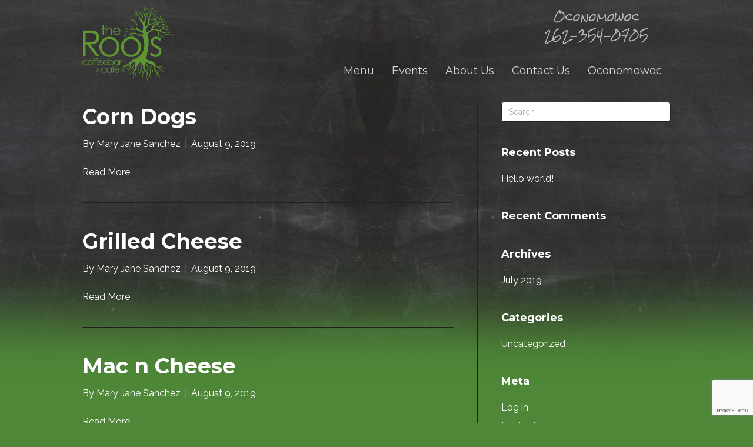

--- FILE ---
content_type: text/html; charset=utf-8
request_url: https://www.google.com/recaptcha/api2/anchor?ar=1&k=6LeU_f0ZAAAAAK7kw229LaqAPqxPwAWLdNNjJvs3&co=aHR0cHM6Ly9yb290c2NvZmZlZWJhci5jb206NDQz&hl=en&v=N67nZn4AqZkNcbeMu4prBgzg&size=invisible&anchor-ms=20000&execute-ms=30000&cb=yd12sulcqykr
body_size: 48864
content:
<!DOCTYPE HTML><html dir="ltr" lang="en"><head><meta http-equiv="Content-Type" content="text/html; charset=UTF-8">
<meta http-equiv="X-UA-Compatible" content="IE=edge">
<title>reCAPTCHA</title>
<style type="text/css">
/* cyrillic-ext */
@font-face {
  font-family: 'Roboto';
  font-style: normal;
  font-weight: 400;
  font-stretch: 100%;
  src: url(//fonts.gstatic.com/s/roboto/v48/KFO7CnqEu92Fr1ME7kSn66aGLdTylUAMa3GUBHMdazTgWw.woff2) format('woff2');
  unicode-range: U+0460-052F, U+1C80-1C8A, U+20B4, U+2DE0-2DFF, U+A640-A69F, U+FE2E-FE2F;
}
/* cyrillic */
@font-face {
  font-family: 'Roboto';
  font-style: normal;
  font-weight: 400;
  font-stretch: 100%;
  src: url(//fonts.gstatic.com/s/roboto/v48/KFO7CnqEu92Fr1ME7kSn66aGLdTylUAMa3iUBHMdazTgWw.woff2) format('woff2');
  unicode-range: U+0301, U+0400-045F, U+0490-0491, U+04B0-04B1, U+2116;
}
/* greek-ext */
@font-face {
  font-family: 'Roboto';
  font-style: normal;
  font-weight: 400;
  font-stretch: 100%;
  src: url(//fonts.gstatic.com/s/roboto/v48/KFO7CnqEu92Fr1ME7kSn66aGLdTylUAMa3CUBHMdazTgWw.woff2) format('woff2');
  unicode-range: U+1F00-1FFF;
}
/* greek */
@font-face {
  font-family: 'Roboto';
  font-style: normal;
  font-weight: 400;
  font-stretch: 100%;
  src: url(//fonts.gstatic.com/s/roboto/v48/KFO7CnqEu92Fr1ME7kSn66aGLdTylUAMa3-UBHMdazTgWw.woff2) format('woff2');
  unicode-range: U+0370-0377, U+037A-037F, U+0384-038A, U+038C, U+038E-03A1, U+03A3-03FF;
}
/* math */
@font-face {
  font-family: 'Roboto';
  font-style: normal;
  font-weight: 400;
  font-stretch: 100%;
  src: url(//fonts.gstatic.com/s/roboto/v48/KFO7CnqEu92Fr1ME7kSn66aGLdTylUAMawCUBHMdazTgWw.woff2) format('woff2');
  unicode-range: U+0302-0303, U+0305, U+0307-0308, U+0310, U+0312, U+0315, U+031A, U+0326-0327, U+032C, U+032F-0330, U+0332-0333, U+0338, U+033A, U+0346, U+034D, U+0391-03A1, U+03A3-03A9, U+03B1-03C9, U+03D1, U+03D5-03D6, U+03F0-03F1, U+03F4-03F5, U+2016-2017, U+2034-2038, U+203C, U+2040, U+2043, U+2047, U+2050, U+2057, U+205F, U+2070-2071, U+2074-208E, U+2090-209C, U+20D0-20DC, U+20E1, U+20E5-20EF, U+2100-2112, U+2114-2115, U+2117-2121, U+2123-214F, U+2190, U+2192, U+2194-21AE, U+21B0-21E5, U+21F1-21F2, U+21F4-2211, U+2213-2214, U+2216-22FF, U+2308-230B, U+2310, U+2319, U+231C-2321, U+2336-237A, U+237C, U+2395, U+239B-23B7, U+23D0, U+23DC-23E1, U+2474-2475, U+25AF, U+25B3, U+25B7, U+25BD, U+25C1, U+25CA, U+25CC, U+25FB, U+266D-266F, U+27C0-27FF, U+2900-2AFF, U+2B0E-2B11, U+2B30-2B4C, U+2BFE, U+3030, U+FF5B, U+FF5D, U+1D400-1D7FF, U+1EE00-1EEFF;
}
/* symbols */
@font-face {
  font-family: 'Roboto';
  font-style: normal;
  font-weight: 400;
  font-stretch: 100%;
  src: url(//fonts.gstatic.com/s/roboto/v48/KFO7CnqEu92Fr1ME7kSn66aGLdTylUAMaxKUBHMdazTgWw.woff2) format('woff2');
  unicode-range: U+0001-000C, U+000E-001F, U+007F-009F, U+20DD-20E0, U+20E2-20E4, U+2150-218F, U+2190, U+2192, U+2194-2199, U+21AF, U+21E6-21F0, U+21F3, U+2218-2219, U+2299, U+22C4-22C6, U+2300-243F, U+2440-244A, U+2460-24FF, U+25A0-27BF, U+2800-28FF, U+2921-2922, U+2981, U+29BF, U+29EB, U+2B00-2BFF, U+4DC0-4DFF, U+FFF9-FFFB, U+10140-1018E, U+10190-1019C, U+101A0, U+101D0-101FD, U+102E0-102FB, U+10E60-10E7E, U+1D2C0-1D2D3, U+1D2E0-1D37F, U+1F000-1F0FF, U+1F100-1F1AD, U+1F1E6-1F1FF, U+1F30D-1F30F, U+1F315, U+1F31C, U+1F31E, U+1F320-1F32C, U+1F336, U+1F378, U+1F37D, U+1F382, U+1F393-1F39F, U+1F3A7-1F3A8, U+1F3AC-1F3AF, U+1F3C2, U+1F3C4-1F3C6, U+1F3CA-1F3CE, U+1F3D4-1F3E0, U+1F3ED, U+1F3F1-1F3F3, U+1F3F5-1F3F7, U+1F408, U+1F415, U+1F41F, U+1F426, U+1F43F, U+1F441-1F442, U+1F444, U+1F446-1F449, U+1F44C-1F44E, U+1F453, U+1F46A, U+1F47D, U+1F4A3, U+1F4B0, U+1F4B3, U+1F4B9, U+1F4BB, U+1F4BF, U+1F4C8-1F4CB, U+1F4D6, U+1F4DA, U+1F4DF, U+1F4E3-1F4E6, U+1F4EA-1F4ED, U+1F4F7, U+1F4F9-1F4FB, U+1F4FD-1F4FE, U+1F503, U+1F507-1F50B, U+1F50D, U+1F512-1F513, U+1F53E-1F54A, U+1F54F-1F5FA, U+1F610, U+1F650-1F67F, U+1F687, U+1F68D, U+1F691, U+1F694, U+1F698, U+1F6AD, U+1F6B2, U+1F6B9-1F6BA, U+1F6BC, U+1F6C6-1F6CF, U+1F6D3-1F6D7, U+1F6E0-1F6EA, U+1F6F0-1F6F3, U+1F6F7-1F6FC, U+1F700-1F7FF, U+1F800-1F80B, U+1F810-1F847, U+1F850-1F859, U+1F860-1F887, U+1F890-1F8AD, U+1F8B0-1F8BB, U+1F8C0-1F8C1, U+1F900-1F90B, U+1F93B, U+1F946, U+1F984, U+1F996, U+1F9E9, U+1FA00-1FA6F, U+1FA70-1FA7C, U+1FA80-1FA89, U+1FA8F-1FAC6, U+1FACE-1FADC, U+1FADF-1FAE9, U+1FAF0-1FAF8, U+1FB00-1FBFF;
}
/* vietnamese */
@font-face {
  font-family: 'Roboto';
  font-style: normal;
  font-weight: 400;
  font-stretch: 100%;
  src: url(//fonts.gstatic.com/s/roboto/v48/KFO7CnqEu92Fr1ME7kSn66aGLdTylUAMa3OUBHMdazTgWw.woff2) format('woff2');
  unicode-range: U+0102-0103, U+0110-0111, U+0128-0129, U+0168-0169, U+01A0-01A1, U+01AF-01B0, U+0300-0301, U+0303-0304, U+0308-0309, U+0323, U+0329, U+1EA0-1EF9, U+20AB;
}
/* latin-ext */
@font-face {
  font-family: 'Roboto';
  font-style: normal;
  font-weight: 400;
  font-stretch: 100%;
  src: url(//fonts.gstatic.com/s/roboto/v48/KFO7CnqEu92Fr1ME7kSn66aGLdTylUAMa3KUBHMdazTgWw.woff2) format('woff2');
  unicode-range: U+0100-02BA, U+02BD-02C5, U+02C7-02CC, U+02CE-02D7, U+02DD-02FF, U+0304, U+0308, U+0329, U+1D00-1DBF, U+1E00-1E9F, U+1EF2-1EFF, U+2020, U+20A0-20AB, U+20AD-20C0, U+2113, U+2C60-2C7F, U+A720-A7FF;
}
/* latin */
@font-face {
  font-family: 'Roboto';
  font-style: normal;
  font-weight: 400;
  font-stretch: 100%;
  src: url(//fonts.gstatic.com/s/roboto/v48/KFO7CnqEu92Fr1ME7kSn66aGLdTylUAMa3yUBHMdazQ.woff2) format('woff2');
  unicode-range: U+0000-00FF, U+0131, U+0152-0153, U+02BB-02BC, U+02C6, U+02DA, U+02DC, U+0304, U+0308, U+0329, U+2000-206F, U+20AC, U+2122, U+2191, U+2193, U+2212, U+2215, U+FEFF, U+FFFD;
}
/* cyrillic-ext */
@font-face {
  font-family: 'Roboto';
  font-style: normal;
  font-weight: 500;
  font-stretch: 100%;
  src: url(//fonts.gstatic.com/s/roboto/v48/KFO7CnqEu92Fr1ME7kSn66aGLdTylUAMa3GUBHMdazTgWw.woff2) format('woff2');
  unicode-range: U+0460-052F, U+1C80-1C8A, U+20B4, U+2DE0-2DFF, U+A640-A69F, U+FE2E-FE2F;
}
/* cyrillic */
@font-face {
  font-family: 'Roboto';
  font-style: normal;
  font-weight: 500;
  font-stretch: 100%;
  src: url(//fonts.gstatic.com/s/roboto/v48/KFO7CnqEu92Fr1ME7kSn66aGLdTylUAMa3iUBHMdazTgWw.woff2) format('woff2');
  unicode-range: U+0301, U+0400-045F, U+0490-0491, U+04B0-04B1, U+2116;
}
/* greek-ext */
@font-face {
  font-family: 'Roboto';
  font-style: normal;
  font-weight: 500;
  font-stretch: 100%;
  src: url(//fonts.gstatic.com/s/roboto/v48/KFO7CnqEu92Fr1ME7kSn66aGLdTylUAMa3CUBHMdazTgWw.woff2) format('woff2');
  unicode-range: U+1F00-1FFF;
}
/* greek */
@font-face {
  font-family: 'Roboto';
  font-style: normal;
  font-weight: 500;
  font-stretch: 100%;
  src: url(//fonts.gstatic.com/s/roboto/v48/KFO7CnqEu92Fr1ME7kSn66aGLdTylUAMa3-UBHMdazTgWw.woff2) format('woff2');
  unicode-range: U+0370-0377, U+037A-037F, U+0384-038A, U+038C, U+038E-03A1, U+03A3-03FF;
}
/* math */
@font-face {
  font-family: 'Roboto';
  font-style: normal;
  font-weight: 500;
  font-stretch: 100%;
  src: url(//fonts.gstatic.com/s/roboto/v48/KFO7CnqEu92Fr1ME7kSn66aGLdTylUAMawCUBHMdazTgWw.woff2) format('woff2');
  unicode-range: U+0302-0303, U+0305, U+0307-0308, U+0310, U+0312, U+0315, U+031A, U+0326-0327, U+032C, U+032F-0330, U+0332-0333, U+0338, U+033A, U+0346, U+034D, U+0391-03A1, U+03A3-03A9, U+03B1-03C9, U+03D1, U+03D5-03D6, U+03F0-03F1, U+03F4-03F5, U+2016-2017, U+2034-2038, U+203C, U+2040, U+2043, U+2047, U+2050, U+2057, U+205F, U+2070-2071, U+2074-208E, U+2090-209C, U+20D0-20DC, U+20E1, U+20E5-20EF, U+2100-2112, U+2114-2115, U+2117-2121, U+2123-214F, U+2190, U+2192, U+2194-21AE, U+21B0-21E5, U+21F1-21F2, U+21F4-2211, U+2213-2214, U+2216-22FF, U+2308-230B, U+2310, U+2319, U+231C-2321, U+2336-237A, U+237C, U+2395, U+239B-23B7, U+23D0, U+23DC-23E1, U+2474-2475, U+25AF, U+25B3, U+25B7, U+25BD, U+25C1, U+25CA, U+25CC, U+25FB, U+266D-266F, U+27C0-27FF, U+2900-2AFF, U+2B0E-2B11, U+2B30-2B4C, U+2BFE, U+3030, U+FF5B, U+FF5D, U+1D400-1D7FF, U+1EE00-1EEFF;
}
/* symbols */
@font-face {
  font-family: 'Roboto';
  font-style: normal;
  font-weight: 500;
  font-stretch: 100%;
  src: url(//fonts.gstatic.com/s/roboto/v48/KFO7CnqEu92Fr1ME7kSn66aGLdTylUAMaxKUBHMdazTgWw.woff2) format('woff2');
  unicode-range: U+0001-000C, U+000E-001F, U+007F-009F, U+20DD-20E0, U+20E2-20E4, U+2150-218F, U+2190, U+2192, U+2194-2199, U+21AF, U+21E6-21F0, U+21F3, U+2218-2219, U+2299, U+22C4-22C6, U+2300-243F, U+2440-244A, U+2460-24FF, U+25A0-27BF, U+2800-28FF, U+2921-2922, U+2981, U+29BF, U+29EB, U+2B00-2BFF, U+4DC0-4DFF, U+FFF9-FFFB, U+10140-1018E, U+10190-1019C, U+101A0, U+101D0-101FD, U+102E0-102FB, U+10E60-10E7E, U+1D2C0-1D2D3, U+1D2E0-1D37F, U+1F000-1F0FF, U+1F100-1F1AD, U+1F1E6-1F1FF, U+1F30D-1F30F, U+1F315, U+1F31C, U+1F31E, U+1F320-1F32C, U+1F336, U+1F378, U+1F37D, U+1F382, U+1F393-1F39F, U+1F3A7-1F3A8, U+1F3AC-1F3AF, U+1F3C2, U+1F3C4-1F3C6, U+1F3CA-1F3CE, U+1F3D4-1F3E0, U+1F3ED, U+1F3F1-1F3F3, U+1F3F5-1F3F7, U+1F408, U+1F415, U+1F41F, U+1F426, U+1F43F, U+1F441-1F442, U+1F444, U+1F446-1F449, U+1F44C-1F44E, U+1F453, U+1F46A, U+1F47D, U+1F4A3, U+1F4B0, U+1F4B3, U+1F4B9, U+1F4BB, U+1F4BF, U+1F4C8-1F4CB, U+1F4D6, U+1F4DA, U+1F4DF, U+1F4E3-1F4E6, U+1F4EA-1F4ED, U+1F4F7, U+1F4F9-1F4FB, U+1F4FD-1F4FE, U+1F503, U+1F507-1F50B, U+1F50D, U+1F512-1F513, U+1F53E-1F54A, U+1F54F-1F5FA, U+1F610, U+1F650-1F67F, U+1F687, U+1F68D, U+1F691, U+1F694, U+1F698, U+1F6AD, U+1F6B2, U+1F6B9-1F6BA, U+1F6BC, U+1F6C6-1F6CF, U+1F6D3-1F6D7, U+1F6E0-1F6EA, U+1F6F0-1F6F3, U+1F6F7-1F6FC, U+1F700-1F7FF, U+1F800-1F80B, U+1F810-1F847, U+1F850-1F859, U+1F860-1F887, U+1F890-1F8AD, U+1F8B0-1F8BB, U+1F8C0-1F8C1, U+1F900-1F90B, U+1F93B, U+1F946, U+1F984, U+1F996, U+1F9E9, U+1FA00-1FA6F, U+1FA70-1FA7C, U+1FA80-1FA89, U+1FA8F-1FAC6, U+1FACE-1FADC, U+1FADF-1FAE9, U+1FAF0-1FAF8, U+1FB00-1FBFF;
}
/* vietnamese */
@font-face {
  font-family: 'Roboto';
  font-style: normal;
  font-weight: 500;
  font-stretch: 100%;
  src: url(//fonts.gstatic.com/s/roboto/v48/KFO7CnqEu92Fr1ME7kSn66aGLdTylUAMa3OUBHMdazTgWw.woff2) format('woff2');
  unicode-range: U+0102-0103, U+0110-0111, U+0128-0129, U+0168-0169, U+01A0-01A1, U+01AF-01B0, U+0300-0301, U+0303-0304, U+0308-0309, U+0323, U+0329, U+1EA0-1EF9, U+20AB;
}
/* latin-ext */
@font-face {
  font-family: 'Roboto';
  font-style: normal;
  font-weight: 500;
  font-stretch: 100%;
  src: url(//fonts.gstatic.com/s/roboto/v48/KFO7CnqEu92Fr1ME7kSn66aGLdTylUAMa3KUBHMdazTgWw.woff2) format('woff2');
  unicode-range: U+0100-02BA, U+02BD-02C5, U+02C7-02CC, U+02CE-02D7, U+02DD-02FF, U+0304, U+0308, U+0329, U+1D00-1DBF, U+1E00-1E9F, U+1EF2-1EFF, U+2020, U+20A0-20AB, U+20AD-20C0, U+2113, U+2C60-2C7F, U+A720-A7FF;
}
/* latin */
@font-face {
  font-family: 'Roboto';
  font-style: normal;
  font-weight: 500;
  font-stretch: 100%;
  src: url(//fonts.gstatic.com/s/roboto/v48/KFO7CnqEu92Fr1ME7kSn66aGLdTylUAMa3yUBHMdazQ.woff2) format('woff2');
  unicode-range: U+0000-00FF, U+0131, U+0152-0153, U+02BB-02BC, U+02C6, U+02DA, U+02DC, U+0304, U+0308, U+0329, U+2000-206F, U+20AC, U+2122, U+2191, U+2193, U+2212, U+2215, U+FEFF, U+FFFD;
}
/* cyrillic-ext */
@font-face {
  font-family: 'Roboto';
  font-style: normal;
  font-weight: 900;
  font-stretch: 100%;
  src: url(//fonts.gstatic.com/s/roboto/v48/KFO7CnqEu92Fr1ME7kSn66aGLdTylUAMa3GUBHMdazTgWw.woff2) format('woff2');
  unicode-range: U+0460-052F, U+1C80-1C8A, U+20B4, U+2DE0-2DFF, U+A640-A69F, U+FE2E-FE2F;
}
/* cyrillic */
@font-face {
  font-family: 'Roboto';
  font-style: normal;
  font-weight: 900;
  font-stretch: 100%;
  src: url(//fonts.gstatic.com/s/roboto/v48/KFO7CnqEu92Fr1ME7kSn66aGLdTylUAMa3iUBHMdazTgWw.woff2) format('woff2');
  unicode-range: U+0301, U+0400-045F, U+0490-0491, U+04B0-04B1, U+2116;
}
/* greek-ext */
@font-face {
  font-family: 'Roboto';
  font-style: normal;
  font-weight: 900;
  font-stretch: 100%;
  src: url(//fonts.gstatic.com/s/roboto/v48/KFO7CnqEu92Fr1ME7kSn66aGLdTylUAMa3CUBHMdazTgWw.woff2) format('woff2');
  unicode-range: U+1F00-1FFF;
}
/* greek */
@font-face {
  font-family: 'Roboto';
  font-style: normal;
  font-weight: 900;
  font-stretch: 100%;
  src: url(//fonts.gstatic.com/s/roboto/v48/KFO7CnqEu92Fr1ME7kSn66aGLdTylUAMa3-UBHMdazTgWw.woff2) format('woff2');
  unicode-range: U+0370-0377, U+037A-037F, U+0384-038A, U+038C, U+038E-03A1, U+03A3-03FF;
}
/* math */
@font-face {
  font-family: 'Roboto';
  font-style: normal;
  font-weight: 900;
  font-stretch: 100%;
  src: url(//fonts.gstatic.com/s/roboto/v48/KFO7CnqEu92Fr1ME7kSn66aGLdTylUAMawCUBHMdazTgWw.woff2) format('woff2');
  unicode-range: U+0302-0303, U+0305, U+0307-0308, U+0310, U+0312, U+0315, U+031A, U+0326-0327, U+032C, U+032F-0330, U+0332-0333, U+0338, U+033A, U+0346, U+034D, U+0391-03A1, U+03A3-03A9, U+03B1-03C9, U+03D1, U+03D5-03D6, U+03F0-03F1, U+03F4-03F5, U+2016-2017, U+2034-2038, U+203C, U+2040, U+2043, U+2047, U+2050, U+2057, U+205F, U+2070-2071, U+2074-208E, U+2090-209C, U+20D0-20DC, U+20E1, U+20E5-20EF, U+2100-2112, U+2114-2115, U+2117-2121, U+2123-214F, U+2190, U+2192, U+2194-21AE, U+21B0-21E5, U+21F1-21F2, U+21F4-2211, U+2213-2214, U+2216-22FF, U+2308-230B, U+2310, U+2319, U+231C-2321, U+2336-237A, U+237C, U+2395, U+239B-23B7, U+23D0, U+23DC-23E1, U+2474-2475, U+25AF, U+25B3, U+25B7, U+25BD, U+25C1, U+25CA, U+25CC, U+25FB, U+266D-266F, U+27C0-27FF, U+2900-2AFF, U+2B0E-2B11, U+2B30-2B4C, U+2BFE, U+3030, U+FF5B, U+FF5D, U+1D400-1D7FF, U+1EE00-1EEFF;
}
/* symbols */
@font-face {
  font-family: 'Roboto';
  font-style: normal;
  font-weight: 900;
  font-stretch: 100%;
  src: url(//fonts.gstatic.com/s/roboto/v48/KFO7CnqEu92Fr1ME7kSn66aGLdTylUAMaxKUBHMdazTgWw.woff2) format('woff2');
  unicode-range: U+0001-000C, U+000E-001F, U+007F-009F, U+20DD-20E0, U+20E2-20E4, U+2150-218F, U+2190, U+2192, U+2194-2199, U+21AF, U+21E6-21F0, U+21F3, U+2218-2219, U+2299, U+22C4-22C6, U+2300-243F, U+2440-244A, U+2460-24FF, U+25A0-27BF, U+2800-28FF, U+2921-2922, U+2981, U+29BF, U+29EB, U+2B00-2BFF, U+4DC0-4DFF, U+FFF9-FFFB, U+10140-1018E, U+10190-1019C, U+101A0, U+101D0-101FD, U+102E0-102FB, U+10E60-10E7E, U+1D2C0-1D2D3, U+1D2E0-1D37F, U+1F000-1F0FF, U+1F100-1F1AD, U+1F1E6-1F1FF, U+1F30D-1F30F, U+1F315, U+1F31C, U+1F31E, U+1F320-1F32C, U+1F336, U+1F378, U+1F37D, U+1F382, U+1F393-1F39F, U+1F3A7-1F3A8, U+1F3AC-1F3AF, U+1F3C2, U+1F3C4-1F3C6, U+1F3CA-1F3CE, U+1F3D4-1F3E0, U+1F3ED, U+1F3F1-1F3F3, U+1F3F5-1F3F7, U+1F408, U+1F415, U+1F41F, U+1F426, U+1F43F, U+1F441-1F442, U+1F444, U+1F446-1F449, U+1F44C-1F44E, U+1F453, U+1F46A, U+1F47D, U+1F4A3, U+1F4B0, U+1F4B3, U+1F4B9, U+1F4BB, U+1F4BF, U+1F4C8-1F4CB, U+1F4D6, U+1F4DA, U+1F4DF, U+1F4E3-1F4E6, U+1F4EA-1F4ED, U+1F4F7, U+1F4F9-1F4FB, U+1F4FD-1F4FE, U+1F503, U+1F507-1F50B, U+1F50D, U+1F512-1F513, U+1F53E-1F54A, U+1F54F-1F5FA, U+1F610, U+1F650-1F67F, U+1F687, U+1F68D, U+1F691, U+1F694, U+1F698, U+1F6AD, U+1F6B2, U+1F6B9-1F6BA, U+1F6BC, U+1F6C6-1F6CF, U+1F6D3-1F6D7, U+1F6E0-1F6EA, U+1F6F0-1F6F3, U+1F6F7-1F6FC, U+1F700-1F7FF, U+1F800-1F80B, U+1F810-1F847, U+1F850-1F859, U+1F860-1F887, U+1F890-1F8AD, U+1F8B0-1F8BB, U+1F8C0-1F8C1, U+1F900-1F90B, U+1F93B, U+1F946, U+1F984, U+1F996, U+1F9E9, U+1FA00-1FA6F, U+1FA70-1FA7C, U+1FA80-1FA89, U+1FA8F-1FAC6, U+1FACE-1FADC, U+1FADF-1FAE9, U+1FAF0-1FAF8, U+1FB00-1FBFF;
}
/* vietnamese */
@font-face {
  font-family: 'Roboto';
  font-style: normal;
  font-weight: 900;
  font-stretch: 100%;
  src: url(//fonts.gstatic.com/s/roboto/v48/KFO7CnqEu92Fr1ME7kSn66aGLdTylUAMa3OUBHMdazTgWw.woff2) format('woff2');
  unicode-range: U+0102-0103, U+0110-0111, U+0128-0129, U+0168-0169, U+01A0-01A1, U+01AF-01B0, U+0300-0301, U+0303-0304, U+0308-0309, U+0323, U+0329, U+1EA0-1EF9, U+20AB;
}
/* latin-ext */
@font-face {
  font-family: 'Roboto';
  font-style: normal;
  font-weight: 900;
  font-stretch: 100%;
  src: url(//fonts.gstatic.com/s/roboto/v48/KFO7CnqEu92Fr1ME7kSn66aGLdTylUAMa3KUBHMdazTgWw.woff2) format('woff2');
  unicode-range: U+0100-02BA, U+02BD-02C5, U+02C7-02CC, U+02CE-02D7, U+02DD-02FF, U+0304, U+0308, U+0329, U+1D00-1DBF, U+1E00-1E9F, U+1EF2-1EFF, U+2020, U+20A0-20AB, U+20AD-20C0, U+2113, U+2C60-2C7F, U+A720-A7FF;
}
/* latin */
@font-face {
  font-family: 'Roboto';
  font-style: normal;
  font-weight: 900;
  font-stretch: 100%;
  src: url(//fonts.gstatic.com/s/roboto/v48/KFO7CnqEu92Fr1ME7kSn66aGLdTylUAMa3yUBHMdazQ.woff2) format('woff2');
  unicode-range: U+0000-00FF, U+0131, U+0152-0153, U+02BB-02BC, U+02C6, U+02DA, U+02DC, U+0304, U+0308, U+0329, U+2000-206F, U+20AC, U+2122, U+2191, U+2193, U+2212, U+2215, U+FEFF, U+FFFD;
}

</style>
<link rel="stylesheet" type="text/css" href="https://www.gstatic.com/recaptcha/releases/N67nZn4AqZkNcbeMu4prBgzg/styles__ltr.css">
<script nonce="60fZNYVH0aqpVIwV65ZQvA" type="text/javascript">window['__recaptcha_api'] = 'https://www.google.com/recaptcha/api2/';</script>
<script type="text/javascript" src="https://www.gstatic.com/recaptcha/releases/N67nZn4AqZkNcbeMu4prBgzg/recaptcha__en.js" nonce="60fZNYVH0aqpVIwV65ZQvA">
      
    </script></head>
<body><div id="rc-anchor-alert" class="rc-anchor-alert"></div>
<input type="hidden" id="recaptcha-token" value="[base64]">
<script type="text/javascript" nonce="60fZNYVH0aqpVIwV65ZQvA">
      recaptcha.anchor.Main.init("[\x22ainput\x22,[\x22bgdata\x22,\x22\x22,\[base64]/[base64]/MjU1Ong/[base64]/[base64]/[base64]/[base64]/[base64]/[base64]/[base64]/[base64]/[base64]/[base64]/[base64]/[base64]/[base64]/[base64]/[base64]\\u003d\x22,\[base64]\\u003d\x22,\[base64]/eCJvwrVTQcOIT8K4wrI3TcK1wpQgw51WH0kUw789w58CUsOGIVzCiS3Cghhvw7zDh8K4wo3CnMKpw7DDuBnCu2nDmcKdbsKbw6/[base64]/DnWoEwoJkwqZ7LwYFBMOKwphmGRfCjxHDpU0Sw5FeewjCicOjB3TDu8K1XHDCr8KkwrxqE1JdeQIrITHCnMOkw5zCuFjCvMOuWMOfwqw1wpk2XcO3wqpkwp7CkMKWA8Khw55NwqhCUMKdIMOkw5UAM8KULcOHwolbwrwTSyFZYlcoTsKewpPDmx7CkWIwKF/Dp8KPwrHDiMOzwr7DuMK2MS0Ew6UhCcOvMlnDj8Kuw6tSw43Cn8O3EMOBwrDCumYRwrPCqcOxw6lUNgxlwrfDocKidyRzXGTDosOcwo7DgxxvLcK/wo/Dp8O4wrjCkcKULwjDhkzDrsOTNsOYw7hsVEs6YSHDpVpxwonDr2pwTsOtwozCicOpajsRwpEcwp/DtSvDjHcJwpwtXsOICCthw4DDqV7CjRNJbXjCky9FTcKiA8OJwoLDlUACwrl6f8Olw7LDg8KxFcKpw77Dk8Kdw69Lw4QzV8KkwqnDksKcFyJne8OxXcOGI8OzwphmRXlSwociw5kHYDgMFBDDqktYNcKbZHoXY00fw6pDK8Ktw6rCgcOOFzMQw51DHsK9FMO9wrE9Zm/CpHU5TsKfZD3DjcO4CMODwr1LO8Kkw7zDriIQw5I/w6JsU8KeIwDCosOEB8KtwpvDs8OQwqgefX/[base64]/DuMOGMMOVC8OHwqIxaWBGUcK2w7TCmcKYZsOHI2pqJsOpw71tw6PDrD4EwpjDi8OJw74hwoNIw6/ChnnDqWrDgW7ClcKkRcKSXD91wozCmWvDqj83fH3CrhrCtsOsw73DpcO2emRfwpzDnMKtQWXCrMORw49Kw6lOc8KPPsOROMKbwrN8asOWw5FOw7jDrEtjPGlMS8ODwplKDMO/bQMIK3U0VMKBQcObwqQWw7kBwqF5UcOEGsK2ZMOyS0nCjDxEw6ocw7bCscOAfyJ/QMKXwphnAHPDkFzCnHfDqzRIBxXCsiUyScKMDsKFe3nCoMKlwoHDgU/DlMOtw7o5bWl7w4Jew6DCjUdjw4zCg1AgfjrDtcKHcyJJw7BFwpUTw6XCpShewoDDnsK9FVw5IF9dw6Q0wqHDiTgFf8OeagwCw4/Cn8OOdsO7NGXCtcOQNcKKwrrCt8OyJgVoTmMiw7DCmT84wqbCi8O3woTCt8OeBxLCinVDb3Aiw57Do8KDRwVLwpbChsKmdUokSMK/Hg8Vw5IvwrFXNMKZw5NTwpLDjzrCvMO+bsOTU2FjHU8gJMOyw7w4EsO+wrAjwoAjREYwwobDs2xCwp/[base64]/Ds8OBFcKQQMOHw4/Cv8KewpZnwpRzwpxpRcOsc8Ohw7jDl8OUwrtkFMKgw7dtwo3ChcO2HMOnwrpRwrMhRGl1FzoQwojCncK1VcKvwoYPw7/CnMK9GcOLw7HDiTXCgCLDmBQ9wokRLMOwwp3Cp8KPw5/Drz3DtyV8MMKpYgBkw6LDhcKKT8OMw652w7pEwq/[base64]/CkMKiP0vDgw9PbDXCpyjDp8KJwoDClQDCosK8w4XCmUfCtRbDims8R8OHNG0SDmvDtA1ic24+wr3CkcOqLlxOTRXCh8OqwqYjLgIQfAfCnMOiwq/Dg8KBw6HCg1bDl8Oew4HCuHZ2wqrDjsOMwqPChMK2V3PDgMKSwqh/w4EWwr7DosOXw7RZw4wjEylIMMOvMhLDgA/CrsO4fsOQHsK2w5LDt8OCI8ODw4NqPcOYLUzClhk9w60eesOtAcKyT2hEw4MoOMOzM27CisOWWkvDhMO8FsKgbTHCp1MpRz/Cgx7DuyVgL8KzZzxNw7XDqSfCicOkwpY6w7RDwp/DpMOVwpt+YmXDt8OuwqXDjXfDqcKbfMKCwqjDqkXCiBnDjsOQw5LDlRJKAMK7CDjDvj7DrMOOwofCjgg+KkHCjjXCr8OFCMKRw4rDhAjCmnfCoD5jw7vCn8KSfnzCnBERSyjDrMOBe8KADnfDgz/DucKHXsKoNcObw5PDg2Yrw4rDoMKaESgKw6PDshXDvmRQwrUXwonDuWFAGAHCqGnCsTI3blrDjRXDqn/DrTDDsicjNS1hJ2XDhyELTEE0w44VcMObUAoBWXrCrh5zwo0MfsODdMO9fH11dcOIwp3Crmd1ecKZSsO3QsOMw6Ucw4t+w57CuVI4wrNOwovDhwHCrMO6CX/Cozocw57ClcOpw5xYw5R8w6h4TsKBwpZGw4jCmErDvWkTXTJcwrLDkMKEZcO/[base64]/DjMKXwoTCgnsFwrXDpcORP3BNwqDDlU/DkCHDvWXDkmATwpZTw6xaw4BwTHluA2IlO8OWPsKAwp8Uw5zDsFQyGWEnw7TCtMO/MsOCW0tYwr3Ds8KHw4bDm8O9wpkhw57DuMOFHMKQw6rCgsOLcS4Ew4bCu2/ClmLCjkzCvU7CjXbChS40X3w/[base64]/DgFbChQVjw53DnCFeaMK0wq/CtAVQw4QZBMKlwoxRMnIocwlDO8KKRUwYfsObwqYMQE1rw6B+wozDtsO5TsOaw7/CtEXDusKcT8KGwo0VM8KUw5x1w4oHe8OmO8OpFGrDv0rDn1rCk8OKdcOTwrprXsKfw4ElZ8OjAsO4RSfDsMOCIDDCmjTCscKeXBjCriF3wo4Dwo/ChcOaNAHDpsKgw6Bww77CmWzDvT7DnMKdJgkmXMK5dsKSwrLDp8KTAsOPei42GA46wpfCh2nCrcOlw6bCtcOaW8KLAQjCiTdGwrrCp8OvwrnDmcOqNWXCgB0dw4vCsMK/[base64]/[base64]/[base64]/Ch8OiXcKtw4omw5zDoR4nw5PCnEhHJsKmw73CnMK4OMOEwp4WwqTDicOlAsK9wpzCpS3Ct8KPPnRiNAVVw67DsxXCkMKawqF0w43CpsKKwpHCncKWw6cFKnk+wrhMwppWBUAscMKzCQ3CkkpfbsO4wo4vw4ZtwpTCpz7CuMKWBH/DvsOXwrZpw4A1JsOQwojCuHZfIMK+woBHZFrCgCh2wprDsRjDjcKBDMKGCsKBKcOtw6gjwprCoMOOOsOMwq3CmsOUEF0IwoMAwo3DqsOCD8ORwpR4wr3DucKTwqAudXrCjcKWX8OfC8O+Rkhxw5dzfV8rwpTDosO4wr9/VsO7X8OIIcK6w6PDonXCmR5Ew53DtMO0wovDsD3Cozgow6MTa0HChAZyY8Ojw5hVw6XDhsKJOgYFHsOVC8O3wo/DusKVw6HClMOdDw7Dn8OnRMKkw7bDli3CusO+EXwJwocOwo/CusKHw58tUMKXMl3DosKDw6bCkUjDjMO0f8KTwqBzKUYyLgF2ajtZwrvDkMKDXFY2w57DhTYYwpFuTcOxw4XCg8KOwpfCqUwcWgoicS13MW5aw4LDpCROJcK6w5gHw5LDowxYfcKOEcKzf8KqwrXCscOgV3h/VwfDnG9xNsOWA0DChztHwq3DqcOCesKnw73DqknCscKNwrVAwoJuTsKAw5jCisOawqpww53DusKTwoXDtQrDvhbCtGvCjcK1w7DDlz/Cr8OIwoDClMK6B1xcw4Rnw6FdRcOadEjDrcKfZm/DjsOTM2LCvzXDpcKtKMOJf1YrwrbCrFgaw5UdwpkwwrTCrDDDvMKVFsK9w60PRBhOFsKSZ8KFfTfColB6wrARZnQww4LCmcKjPQHCpEXDpMOCOx7Cp8O7Rj4hFsODw5vDn2ZFw53CncK2w6LCmAwwCsK1PCMRXF5aw6AyMENNAMO2w7J5NXFsfHnDmMK/w5vDl8Kjw7lYUBc8wqDDiifChD3Dn8ORwoQXPsO9W1Jww4JCHMKhwposNsOGw4s8wpnCv0nDmMO2FcOeXcK3RsKKc8K/fsOhwq4eOQLCnXDDnVsEw4c2w5E/AWhhGcKKPsOJHMOzdsOjN8OPwojCn1/ClcKLwp89esOuFsKVwr4ld8KmVMOIw67DlSMKw4JBQwjCgMK9XcOcT8O7wqZ5wqLCjMKgOUJGVMKYN8KbTsKPM1JDPsKEw43CuBDDksOBwrJ9FcOiDXEwTMOuwrnCnsO2YMOXw7c4OcOtw6IMcE/[base64]/DpcOZwqHDssKITsKsw4EuccKJwqLDmEvCqsKAHcKHwpotw7vDgDcFYRLCtcKZS3h1T8KTIH9AQ0zDoAXCtsOHw5HDj1c3IRNuPAnCk8OAc8K9ZCtqwrArLsKDw5VpBMKgN8OrwoBeOHJ/w4LDvMOkXi3DmMKHw5Bqw6jDh8KqwqbDn0LDosOzwopzLcKaZgzCscOow6fDtABzIMKXw4FlwrvDnRlXw7DDnsKpw5bDrsKuw54+w6/ClMOGwqU3WURRDGtjMyrCvmZSQW9ZTDo2w6Mqw64eKcKUwpoAZzjDoMOmQsK1wrUCwp4/w6vCk8OqfSdpBnLDunJDwo7DjQovw53Du8OpXcK4dBvDt8OxfV7DsG4rTF/[base64]/[base64]/CkmTDqWrDksOVGA/[base64]/CqUcjNlwfw4ZlMk0Ywqx7TS3CrsKcDyIGFQgSw4XChxBme8KhwrsQw7jDq8OrDyU0w4nDuGQuw5kgAAnCgXJRacOJw7hOwrnCusOETMK9TDPDny5bwqvCi8KtVXNlw4/[base64]/DtcOSw60vw4TCucOTNgXDgGFDw6BkZMKENW7DuCk6Y0zDisKme3JGw6NOw6V+w60hwpZ2TsKEIcOuw7lMwqYKDsO2csOlw7M3w4nDuEh9wo5Uw4PDkcKgwqPDjBU1wpPCr8O/DsOBw6PCgcOuwrU8bBpuBMOvX8K8M0kQw5dHFcOhw7LDglU2WhvCncK9w7dYCcK5eETDrMKVCU1vwrxuw6bDgUvCjXJ4CA/CusO+KMKHw4QVagpOCAMiZ8Kcw6lIZsKBM8KEXhlFw6zDk8KkwqsdEmPCswjCg8KwNj15T8K+DyjDn3XCrH5ATjouw4nCqsK/wrLCk1bDksOQwqYDC8KEw6XCsmbClMKCb8Kew6QXGcKcwpLDkFDDoUHCrcKxwr7DnwHDh8KYeMOMw4PCoVQwH8KUwptQb8OEfSJpQ8Kww7cowrIYw57DlH0dwrXDk3djS1gkIMKNKzNaMGPDuBhwCxZeFCgTaBHDninDrS3CrTHCkMKiPjDDsA/DlXJPw6PDlyYMwrk7wp/Dsm/DtQxVSAnDu0sKw5LCmUbDv8OhKHnDnUJXw6p7N0XCu8Kdw7NUw7jCnyYyCCsbwoYLfcO4M13DrcODw5I3fMKeOcK1w7M/wqhwwoUZw7TCisKhTCTCuTDCucO4bMKyw4QKw4/CgsOYwqjDhwDCpgHDggcjasOhwqwbw50hw51MI8OIY8OKw4zDlsOpAkvCp13DvsOPw5vCgkTChMKBwoRmwotewoAZwp1oVcOsWGXCpsOoYlNxLcKnwqxyfl8iw68lwqvDsUNoWcOwwpAOw7d0E8Oke8KPwrvDt8OnfmfCvH/Cl1LDlMK7ccOxwoxACTTCskfDvsOzwqXDtcKqwrnCjS3DscKIwoLCkMOWworCjsK7QMKBWRMjaS3DtsOVwoHDlUESeAEBA8OkPkcgwo/Du2HChsOyw53CtMK4w5LCpEDClgEuwqbDkzrDpxg7w4TCtsOZSsK5w7zCisOgw7s6w5Zrw4nCuho7w6dGwpRzf8KRw6HDrcOmBsOtw43CnSfDosKTwq/DnMOsKUrCocKew6I4w6Abw4Inw4JAw5vDr0vDhMK0w47DscO+w6XDvcOJwrZhw6PDlX7DkE4mwoPDiBnCgcOLJwJAVVXDm13CpEIfBmxhw43CmMKOw77Dv8KJNsOYJzo2w7tBw7dmw4/DmcK1w7VoEcOdTVswNMOkw5wiw7M5ZiFdw5kgfMOdw7U+wrjCpMKMw6wmwojDtsOUY8ONKsKWeMKmw4/DqsOZwr8mTD8CaBAaK8Kaw6bDncKTwojDosObwo5FwpE9M21HUSjCi2Nbw7wuAcOHwpvChm/Do8KHWxPCrcKQwq3Cm8KkK8OOw43DgcOEw5/Cn0jCokw4w5jCkMO8w6s5w5xrw6/[base64]/DtDoLwqXDkkvDnD19EUEXw5wpaMKiCMK4w7QPw5MAMsKjw5jCr23DhBHCuMOxwoTCk8OUdCLDqw7CqQRcwoUGw6BhGBMNwoLDjsKvBH9RUsO6w45bFmAOwrAIBGzCpgVOWsKHwpk0wrhbJsO6R8K9ST9pw5XChAAJCw4zX8O/[base64]/w6ZMHUIMNsOzw7gjH8KEw7LCn8KJCcKyKD4hw7XDkW3DssK4AAjCncKaXSspwr3DkUbDokfCsyMUwp4wwp8Hw6t8wr3CpRjCngzDjAgDw4oOw6cWw6nDvcKXw7TCksO+B1HDoMOXRhAjw4JNw5xPwolNw7ctO2h9w63CkcOLw7/CucKpwplFVkpvwqhzRVDCmcO4wpbDsMOewoANwow0CXcXVyEqOFpfw4UTwo/DnMKqw5XCvi7DhcOrwr/Dl2g+w5hGwpgtw4jDrHjCmsKBw5XCv8O1w5LCjgAjEMKZVcKfw4RYW8Klwp3Dt8KWPcOHYMODwqfDh1cYw7dOw5XDhcKabMONOn/DhcO5wpBVw5XDuMOcw4LDplZHw7PDmMOYw5Mnw6zCtk5pwpJSHcOQwrnDr8KmZDnCoMOow5BDa8OaJsKhwrvDvDfDpmIKwp/Di3NQw6hlO8OfwqA8N8K7ZsKUJXUzw59kSsKQYcKTC8OWdcKnVcOQbA1+w5BuwqTCicKbwpvCn8OkWMOCX8O9ZsKgwpfDvxg8L8OjHMKoNcKkw5Eew5zDq2fDmRBfwp1BTnHDgAZbUVbCoMKIwqFfwpcJLcOhZ8KHw4PCscK1DkXChsO/[base64]/Dv8O0IG1GSsOtacKDwocvwoU9w70EHGXDg0bDlsOmGiTCmcO7J21Qw6I9ZMKHwrMMw7Y4UnI6w77DhA7CpjXDksOLPMOgXkTDgiQ/f8K+w5LCi8Kxwo7CjWg0Gl3CujLCisK8wozCkR/[base64]/DsiloA24hKVDCv2LChMO6w7NiwpYxBsKUw4/Cu8Obw5kEw5VCw51KwpJfw79tF8OnW8KjDcOUDsK5w4EvOsOwfMOtwr3DkQDCmsO4J1DClcKzw5JFwpY9AmNMDjLCmUAQwovCt8OSJlUBw5PDgwjDlgI7SsKnZVFNTjMzNcKKXxQ4ZcOIc8ObfFHCnMKMeX/Ci8KCwqprU3PCkcKawqbDgWPDoVjDulV8w6fDvMKPLcOHUcK5fkLDicO8YcOIwoDCsSvConVuwqXCtcKew6vCvW/[base64]/CjT4jZ2nDsylRfMOFOMOBPDMXwodewq3DgMOTRMO9w5bDucKXQ8OBcsKvBcKRwo3Ci2bDrgleX04Hwr3CscKdE8O5w5zCqcKhFEA/cAB4IsOBXU3Dm8OwLHnCgmQ2B8KFwrXDpcO4w6NMf8K9B8K3wqMrw58MTRHCosOpw7DCg8KEcSsjw6spw53DhcKnYsK4ZsOdbMKAHsKwHHZKwpU/WnQXIDTCiGxAw47CuD9Pw7xmOwcpScOAO8KiwoQDP8OpBDM1wpgrT8OPwp4jTsOowooTwpoJW33Dk8O5wqEnLcKyw5xJb8OvHwPCoUPChn3Cuh3DnR3Cswg4L8O1ScK7w5UlfEscDsKbw6vCrxAeAMOvw5twWcKHPMOYwotzwosiwqglw6rDqFfCgMOAZsKXCcObGC/[base64]/CqMO8w6dxwpvDu1LClwhvwqzCoAtGw6goVjcFQ0HCgcKfw5nCq8O0w5ItBDHChQ58wq5HJcKlbMK9wpLCviwpaD7CiUbDlXMbw4kXw6bCsgdmdSF5CsKNw5hgw4V/wrA8w73DvXrCjSbCm8KKwo3DnT4YWMK4wr/DkRkjT8O5w6rDqMKLwqXCs03DphF8a8K4VMKLf8OWw7zDu8KvUh9UwrHDkcORZCJwLMKbd3bCuzkyw5lXZUo1KcOFZx7CkEvCq8K1EMOlZCDCsnAWOcKsUMKGw73CsHhXIsO/w4fCpsO5w4nDujMEw55ELMOHw5YeAWXCoD5TG0low4APw5crTMO8DxQGQMKPdXLDr1hlZ8Odw7Ypw7nCrMObRcKmw63DgsKSwq84Bx/Do8KdwobCiErCkE8Ywqo4w6cxw7rDo1LCjMOLE8KTw4ImCcKRQcO7wqhqMcOAw699w5zDucKLw5fDqAnCj1hqcMOCw60Ycw/[base64]/DjUPDuhQ1wqrDpsOuM8OhAMKLw5tHCMKwwpsUwr7CqsKgQToeKsO0BcOhwpHDk3Rlw5Mdwp7CmVfDrmldSsKFw7YfwoEMDwXDicOwd1fDikdSZ8OeN33DpHrCtnjDl1ZTOcKBGMKWw7XDvcKiwpnDocKvZsKkw6/Ckh/[base64]/NFp3VgTDhUzCglFmw5ALdcKhf8Osw6TDk8KCUUjDpMOrwqbDqsKcw6lew5FaXMKVwrvCvMKzw4PDhw7Cl8KuOFJ1eS7DucOZwpp/W34uw7rCpmd9GsKew7VAaMKSbnHCvj/Cj27DvV82BG3DhMOSwr0RYsO8NG3CqcKeLS5jw4vDncObw7PDnkvCn39rw4EyfcKuOcOJVTIQwo/[base64]/ClsOOTcORw7rDssO2OcOXw79owqrCrsKFw60Uw50sbcOfOgRDw4N6QcOBw4hFwqMRwpbDi8Kcwo/Cow7ChsO+ZsKWK0RodFguHsOMRMODw5Naw4DDhMKxwr7CvMKpw4nCmnROUxU5Kjh3YB1Pw7HCo8KnXsOpez/Cs2XDp8OVwpPDoxvCucKTwpBwKDXCmwpjwqFiPcK8w4sIwqpBEUjDqsKfIsOcwqR1Tx4zw6vCosOvNRbCpMOXw5/[base64]/DHzCulRpcV1uw6fCtlXClsKbw4TDlWZowrYew4prwosRbQXDoCnDm8OWw6PDlcK2XMKCTGE3cDfCmcOPG0fCvGYRwoPDs1ITw4lqO1ZDA3RCwr7DucK5OQx7wo/ChH4ZwowJwpPDk8OEay7DgsKDwqvCjHHCjSZ1w5XCnsK7MsKewpvCvcOzw5R6wrIUMMOhIcK2PcOvwoXCtMOww7nDpUXDuADDusKtE8Omw7jDtsOcScOTwqM6WwrClg/[base64]/w78Hw6l5Wk/DvTnCs8K+w4rCnEjCqMOgG8OSGUBBHsKNe8O8wqnDt1rCq8OWPMKOGS/CncKdwqHDsMK5AD3DncOiPMK5w6NYwozDp8O1w4bDvMKdTG/ChELCksKtw6siwofCqsK3MTMUUXBIwrnChkNDKjbCt1pvwrXDlsKZw60/LcOiw4RUwrYMwoMVaSnCjcO4wqgpKsOUwo0KH8KHw6Nvw4nCkjJ2ZsKCwqvCl8KOwoN+w7XCvEfDgEpdK1QDA1DDrsKbwpNLGGYxw4zDvMKgw6jCmFXCj8OTZE0Cw6vDr30lR8OvwqvDm8KYRsO4J8Odwp/[base64]/w5BkCsK1wozCqCHDohXCplnDpl/[base64]/ChFgsw58FW1VfNgTDkDQrNsKqwq9Pw4fCo8OhwrbCgl0+LMOSG8ORclBHIcOrw6g3wqrCpxJRw64ywo9OwofCnAEJAhtuFsKgwp7DrRTCtMKcwpPCmXXCq3PDplofwrXCkSVbwrnCkmUGcMODL04oasOkcMKmPwjDqcK/EcOOwqjDtMKdHhNNw7dvbhNDw45Yw6rDlMOTw5zDjwzDlsK6w7B1SsOdSkPCvsOiWEJVwqLCt1nCosK1AcKDf1pwIhzDtsOew4jCh2nCugfDmMONwrYGBsO3wrLDvh3CsCsaw71GF8Oyw5/CosKrw7PCjsOReSrDkcOHAjTCohwDQMOlw5cDFm5gOhA9w45mw5Y+TCQcwq/DusOiWEnCtSZCWsOObFfDr8KuY8O5wr4GMEDDncKJUVPCvcKDJUt8eMOCHMK/[base64]/wpYgU2bDk3hiw5zCqsO/wocvw5/Ci8KTwo/Dq8OBT3bCtjTCq0XDqcKMw4JuUMKGcMKjwqFFPTLCgjTCkidyw6N+EWPDhsK9w4bCr00dIB0ew7djw6QlwqU/[base64]/Cm8KSaW0IIAoBLcOAwpNHw7cJwr3DpsOGw4vCjnl2w5xzwpfDsMOKwpvDlcKYDCsTwrAKPSo2wp3Djzhcw4BPwq/DhMOuwqUSGGkuNsOBw7I/wrZLSTlRUsOyw4g7WUkwRR7CqWzDrSZYw4vDnxvCv8O0NGVyPMKMwo7DsxrClikPCBzDicOMwpMdwrxQIMKrw7nDisKhwoLDp8OGw7bCgcKiJsO5wr/Cgy3ChMKrw6IQWMKGfFJSwoTCi8O1w5nCqgnDnUV6w73DvHc9w5dKw4LCu8OnMEvCsMOJw4FswrXCrkcjZTrCumzCrsKtw5vDocKVPMKuwr5MC8OZw4rCpcKsXAnDrljCt3B+w4XDnRDClMKyBztrfV7Cg8OyG8K8cCzDgSjCqMODwrYnwoHCkSvDlmlLw6/DjHvCmA7DncOBdsKRwo/DkHssOyvDpm0FH8OjX8OMSXc7AF/[base64]/Cm8K+JMOJwqkNYxzDnB3ChMOzccObKkUMw4nDicKtw6c+e8O5wrZEKsOnw6NhPcK8w5tZCsKHOg5vw65iwpvDgsORw53CgcOpTsOFwr7DnmJ9w43DlG/CucKcJsOtK8OMw4wdDMKtWcOXw50oEcOew5TDjMO5GUwwwqshNcOrw5dnw5h7wrTDoijCnGnCgsKowr7ChcOWwo/CpDjCmMK9w7LCtsOPS8O3QSwgdE5lFgDDikYJw4TCuWbCpsOSJxQzVMOQWE7DvwjCjGDDqcOAaMKxcADCscKVThTCu8OwAcO5akHCoXjDpQHDrglFRMK3wrYmw5/ClsKxw6bCr1XCqFVnExtzKW9bSMKiEQd3wpHDtcKVFXAwLMONAQRuwqrDt8OPwpNRw6/DqFTDvC7ClMOUF0XDrQl4HlkOAk5sw44pw4nCr3rDusOOwrHCvEkEwqHCrkk0w5fCiycLcB/CkE7DvMK7w7cCw4LCrMODwqbCucOIw7ZfUncRIMKzZmN2w4rDgcORNcOlecKPJMK5wrDClQQYfsK8c8OPw7ZuwoDDlW3CtkjDjMO9w47CrksDM8KBSBkvDRLDlMOCwpcTworDicOyOwrCmxkNZMOzw4JBw7opw7ZlwpDDn8Klbk/Dv8KQwrXCt23DlsKnRsK1wpdvw73DhFTCt8KKCMKiREhcMcKcworDgEl/WMKeS8OzwqJmacOYOVIdNcOsBsO5w6PDmTVgMVoEw5XDjcOgX2bDtcOXwqHDuAnCoybDsi/[base64]/[base64]/DhxFwwr7Ds8KCewTDgcOSMcKfDhkOfw/CkTM6wrvDscO/UsOQwqbCkMOaFwMEwoEewoRLdsOzacOzGHBfeMOEdk9tw5QFMMK5w7HCgwtLXcKWdcOadsOHw5k2wr0VwoPDrsOyw57CgwsBQ2vCrcKvw7gpw7wOQifDiS7Dj8O8Ij3DiMKSwrnCocKhw5LDjxIOXnFDwpVXwqnDjcO9wogMSsOtwqPDhSdfw5nClR/DlDPDksKpw7UMwq47RXBtwrRHMsKRwroCQ2TCojnClWp1w5djw5RWFFXCpC7DqsKdw4NVA8O/w6zCocOrfHshw61BMxUew6hJGMOXw48lwrNkwqJ0ZMKkN8Ozw6M6cmN5Ti7DsR5QJzDDrcOPJsKRBMOkA8K2BGgyw6ITZSTDhHnCgMOjwqzClMORwrFPYGPDscOkd0zDuiB9FlR+OcKBIcK0f8KIw5TCtWXDrsOXw4fCoH0cFAdbw6jDrsK3O8O5fMKdw4k1wp/[base64]/DmcK9wofDvcOzOMOfbMKWP3scw5A5wow5BcOgw7nDr1bCuQNgHcKVBsKXwqnCs8KIwqbCo8O7woHClsKwa8OsFhkyD8KcfWzDh8Okw5wiQTI8InLCmcK2w4jDux1Jw7NewrckPQLCqcOGwo/CjsKZwrIcasK4wofCn1fDvcKzRGwRwpLCu3UXEsKuwrcPw5NhCMKJdVoXW2o6woV7wprDvzYTwoDDisKEUWzCm8KTw6HDiMKBwqLCmcK3w5ZkwoFRwqTDvi1vw7bDtk4bwqHDpMO/[base64]/DvcKnwrLDoMK0w5HDpivCjD/DncKzwrHCvsOcw5PCkw3ChsKTL8KeNSfDrcOSw7DCrsO9w7fDnMKEwqs3MMKhwrdpXFUnwqkuwpEcCMKjw5fDmkDDlcKiw5fCn8ONNQVIwpc+wrjCs8KjwoASF8K8FQDDocOlwo/[base64]/CrcKva3RjOQtEwq47KcK4w5Y7w4DCqHlYwrHDpA/DscKPw5DCvg7Cj0/DqyQiwqnDtQRxdMOuKU3DljPDscKEw7oCFDNhw70fP8OvS8KdAXwyOwHCvFTChcKEWMK+EMKKBk3DlMOrZcOVVB3CjgfCgsOJGsOew6TCs2UKa0YTwoTDlsO5w63DtMOWwoXChsO8Ynhsw5rCuSPCkcONwppyUnzCgcKUEz9Bw6vCocO9w6B5w4/CjCB2w5s2w7E3YRnDiVsZw6rDicKsVcO7w6ofCjdWYUTDvcK7TQrCgsOWQ2VBwrzDsHgXw4/DrMOwe8Otwo/[base64]/[base64]/Ci8KfAWxZw7PCmcOMw5A8wpHCrcO0wqVBw7fCl8KSFlBfMjtRN8K8w5DDqGQqw5cOAGfCtsOxYsOdNcO5USJjwrLDvyZ0wpTCpyLDq8ORw5M5OMOhwqwmP8Ked8OAwp4Jwp3Ck8KhZErCjsK/w43Dv8OkwprCh8KHQRkTw5sIdm3Cq8KFwrLCp8O0w5DCn8OTwo3DiwfCnBtQwpTDjMO/[base64]/[base64]/[base64]/[base64]/[base64]/Dj8OhJMKCw7JcESHDhEfDlxjCrVIewq7CrjEpwrbCscKlwrVxwoxIBEfDhsKFwp0HPHwFcMK/wr7DpMKDJ8OrQsKwwodiPMO6w6XDjcKCFjBmw47CpgNMcBJhw4fCpsOLHMKzThTCi2VLwoNOM1LCpcO6w6JseCYeN8OowpIYVcKFM8OZwq9Dw7JgTyTCrUVewofCi8K3CGAnwqQPwqw2F8KGw73Ck1LDpMODfsOiwpfCqARHFxnDicOKwoXCpnDCimoVw4sPGV/CncKFwr49RcO8DsKHA39vw5HDnHI/w4lyXirDssOsG25hwpVMw4zCksKEw7g9wrLDscOcF8K8wptVSVsvDn8QM8KCLcO1w5kuwrsGwqoSesKvPzBKVSoew4jDty3Cr8OZCw1ZcWQXwoHCmUJbVHFPN0HDmFbCk3E/[base64]/DsgvCnMKQw5bCgmkiLsOBw7LDrg4vDDLDt0QQw7IeDsOxw4FmWGDCh8KCchcSw6VLZ8O1w7DDjMKUHcKSWsKrw5vDlMOxRC9lwosFJMK2a8Obw67Dt2/[base64]/DvAHCsknDlXEswp3DtMKew5piVx/DmRDCucOmw7w7w5HCrsKTwqXDhGPCocOAw6XCs8OVw7xLVyDDuyzDoD4GTR3DmFp5w4g4w6PCl2XCkEXCr8KpwrfCoiYZwp/[base64]/DrMKCwqvCnSAhLwAxZzIgwqcVw7HCnnxdwqzCujPCgkrCusOiKsOhPMK0wox/cgrDo8KnB1bDvsOuw4DCj0vDgwIzwrLCvHQRwrbDuUfDjcOyw4QbwqPCkMOTwpVPwqciw7hmw5cPdMOoEsOrEnfDk8KAIkYqd8KOw5gMw4rCllbCoD8rw6fCscOmwpZBKcO5Kj/DlcOzNsOkdwXChn7DusK4fyM8BAHDk8OzW1fCgMO0w7TDhirCn0TDl8K7wphBLiMiV8OFbXxSw4R3w6RICcKJw7dHCUjDncO9wozDlcODXMKGw5ttaE/ClHfCucO/[base64]/[base64]/DpTLDusO5PiE7JsKXwr5nw5U/w43DqAI6w5NPF8K8HxjCu8KNOcORXnrCpRPDoQskNwoURsOsGMOZwpI4w41fBcOLwoDDiHA7MgvDjcK2wpcGOcOQISPDrcKIwp3DiMKUwq1XwqVFaUEcFlPCmizClkDDsCrCkMKjW8KgCsOSNy7DicOzdXvDoSk9D3/DhcKJacOVwpQxN3UHb8ONc8KbwoEYc8OGw5rDtEk3HC/CvjFtwrQOwonCilPCrA9vw6g+w4DCtwPClsO6dMOZwpDClAxdw6zDs1F7dMKCc0Znw619w7Izw7NSwpp4csOjBsOUSsOEPsO1dMKawrbCq03CpQvDlcK9wpjCusKSTznClyAowrfDmMOkwrDCiMKBTThowplDwqvDryt+AsOPw5/Cjh4Uwo5Zw6Y0UcOCwpzDr2E1VUhFKsKBIMO/wqFiHMO/[base64]/[base64]/InpFwr/Ciz0swqXDtTcXHMKbw6kcH1ASwqrDqsK4O8OlIT4gUU/Cl8Kuw7Rywp3DsTfDlQXCgBnDhT94wozDicKowqgwGcKxw6nDg8Kew48KccKIw5fCv8KwRsORe8OPw71aMgRHwpDDg0HDnMOiUcO9w6QVwop7QMOhNMOuwrElw44IQxbDgD9pw5PDlCcRw7kgHgXChMK1w63DoEbDrBQ3YcOGcQfCqsOMwrXCqcOkwp/[base64]/O8KqOsKtwrpDw6LCinLDkMKNw4PDpMKxGk81KsOrLT3Dq8Orwp1swqDCqcObFsKnw5/DqsONwqZ5W8KOw5EpVDzDkTE7fcKzwpXCssOAw70McGbDijTDkcO8f1HDujBvT8K9I33DssOrUcOcGcOGwqIdD8ORw7zDu8OLw4TDg3VyKjnDhz07w4gyw6JWSMKBwpfCisKCwrklw4LCu3ohw4jCmcO4w6vDrF5WwpIbwoIOE8KDw4HDoijCgVbDmMOKYcKlwp/[base64]/[base64]/[base64]/CqcKIf8KBw4pSw4PDucO5JDteTMOSw53CqsOdSCoRUMO2w5Fmwr/Ds0fCj8OkwrRGZMKHecKiR8Kkwq3CnsOwVGlew6YZw4I4wrPCt3rCncKDEMONw4PDu3UewolBw5lrw5d+wprDvUDDh1TCuWl/w6rCp8KPwq3DiVPCjMOZwqTDpBXCvS/CuQ/[base64]/[base64]/DtsOzw7M6YsK7En3ChgDDhcK6XVLCnT3CiBE2YcO0WmQqbALDjsO9w6MZwq8XdcOLw5PCvk3DmMOYw4oBwqLCsV7DlhohPTTDlgwfCcKiaMKaesOXL8OyM8OQF3zCpcKLYsO+w4/Cg8KseMKmw7htJV7Cg27DqQjCmsODw69LJxLDgRXCmUhAwrdVw60Aw6pfbTVXwrkuPcKPw5lAw7QoH0PCl8O0w7HDmcO7wpQ2fh7DukMtAcOUTMKqw6YjwpHDs8OTJcO+wpDDoyLDvA/CqWXCukjDt8KTC3/Dmh9nImLCi8OpwqTCoMKCwq/CmMOuwovDnxhcVyNIwpPDiBZzUEkSJ0MKXcOQwonCmBwOwpDDkjNowql4S8KTQ8OEwqrCuMOidQbDoMOgHF0cwo7DnMOJXQY2w4B5UcONwpPDrsK2wo87w48mwpvCmsKMRMOcK2Q7HsOkwqVUwoPCt8Knf8OCwrrDsF/[base64]/CqlXCpnohPkXCtX3CgMKow67DiMOqw57CvURbwoXDlnnDrsO7w5LDglxFw7gCAMKLw5HCr3Z3wqzDkMKFwocswr/DqyzDrUjDt2/CqcO4wqTDvmDDrMKuZMOcaDvDrcO5B8KES0RWaMOlZsKUw4XCi8KVdcK+w7DDvMKbX8KDw6x7wpDCjMKUw7FbSnvCgsKkw5p9ScODfEbDqMO6AgDDtA0pf8OrGXvDrCYXB8OJM8ONRcKWcjUXThQCw4fDk0cCwpcVGsOkw43Cm8OCw5FDwrZBwrnCosKHDsOaw4dnTB/DucO8LMKDw4ghw4ggwpXDqsO2wo1IwqTDjcK9w7JPwpfDpMKzw4/ClcK+w7tGEVDDjcOcIcO6wqbCnHpAwoTDtntIw5sQw5s9DMK6w6Mww7d8w5fCnRBJwpTCrw\\u003d\\u003d\x22],null,[\x22conf\x22,null,\x226LeU_f0ZAAAAAK7kw229LaqAPqxPwAWLdNNjJvs3\x22,0,null,null,null,0,[21,125,63,73,95,87,41,43,42,83,102,105,109,121],[7059694,683],0,null,null,null,null,0,null,0,null,700,1,null,0,\[base64]/76lBhnEnQkZnOKMAhnM8xEZ\x22,0,0,null,null,1,null,0,1,null,null,null,0],\x22https://rootscoffeebar.com:443\x22,null,[3,1,1],null,null,null,1,3600,[\x22https://www.google.com/intl/en/policies/privacy/\x22,\x22https://www.google.com/intl/en/policies/terms/\x22],\x22Ge+UftXKrFCVpJFjzybewMAVcDNKMglxaApzVJ5bW+c\\u003d\x22,1,0,null,1,1769472842127,0,0,[22,224,115],null,[215,105,216,190],\x22RC-cSkHlOw540X-AA\x22,null,null,null,null,null,\x220dAFcWeA7gnpdbFgsPaOBSKOyr_qXhI1dgesOhs5AIvhu-H5VfHQpkDPY-k_5E1vASEhFKTiSRpGw3WtS1dYx8CFPLqUJMYfSjQw\x22,1769555642275]");
    </script></body></html>

--- FILE ---
content_type: text/html; charset=utf-8
request_url: https://www.google.com/recaptcha/api2/anchor?ar=1&k=6LeU_f0ZAAAAAK7kw229LaqAPqxPwAWLdNNjJvs3&co=aHR0cHM6Ly9yb290c2NvZmZlZWJhci5jb206NDQz&hl=en&v=N67nZn4AqZkNcbeMu4prBgzg&theme=light&size=invisible&anchor-ms=20000&execute-ms=30000&cb=xhelj6zhm9ru
body_size: 48398
content:
<!DOCTYPE HTML><html dir="ltr" lang="en"><head><meta http-equiv="Content-Type" content="text/html; charset=UTF-8">
<meta http-equiv="X-UA-Compatible" content="IE=edge">
<title>reCAPTCHA</title>
<style type="text/css">
/* cyrillic-ext */
@font-face {
  font-family: 'Roboto';
  font-style: normal;
  font-weight: 400;
  font-stretch: 100%;
  src: url(//fonts.gstatic.com/s/roboto/v48/KFO7CnqEu92Fr1ME7kSn66aGLdTylUAMa3GUBHMdazTgWw.woff2) format('woff2');
  unicode-range: U+0460-052F, U+1C80-1C8A, U+20B4, U+2DE0-2DFF, U+A640-A69F, U+FE2E-FE2F;
}
/* cyrillic */
@font-face {
  font-family: 'Roboto';
  font-style: normal;
  font-weight: 400;
  font-stretch: 100%;
  src: url(//fonts.gstatic.com/s/roboto/v48/KFO7CnqEu92Fr1ME7kSn66aGLdTylUAMa3iUBHMdazTgWw.woff2) format('woff2');
  unicode-range: U+0301, U+0400-045F, U+0490-0491, U+04B0-04B1, U+2116;
}
/* greek-ext */
@font-face {
  font-family: 'Roboto';
  font-style: normal;
  font-weight: 400;
  font-stretch: 100%;
  src: url(//fonts.gstatic.com/s/roboto/v48/KFO7CnqEu92Fr1ME7kSn66aGLdTylUAMa3CUBHMdazTgWw.woff2) format('woff2');
  unicode-range: U+1F00-1FFF;
}
/* greek */
@font-face {
  font-family: 'Roboto';
  font-style: normal;
  font-weight: 400;
  font-stretch: 100%;
  src: url(//fonts.gstatic.com/s/roboto/v48/KFO7CnqEu92Fr1ME7kSn66aGLdTylUAMa3-UBHMdazTgWw.woff2) format('woff2');
  unicode-range: U+0370-0377, U+037A-037F, U+0384-038A, U+038C, U+038E-03A1, U+03A3-03FF;
}
/* math */
@font-face {
  font-family: 'Roboto';
  font-style: normal;
  font-weight: 400;
  font-stretch: 100%;
  src: url(//fonts.gstatic.com/s/roboto/v48/KFO7CnqEu92Fr1ME7kSn66aGLdTylUAMawCUBHMdazTgWw.woff2) format('woff2');
  unicode-range: U+0302-0303, U+0305, U+0307-0308, U+0310, U+0312, U+0315, U+031A, U+0326-0327, U+032C, U+032F-0330, U+0332-0333, U+0338, U+033A, U+0346, U+034D, U+0391-03A1, U+03A3-03A9, U+03B1-03C9, U+03D1, U+03D5-03D6, U+03F0-03F1, U+03F4-03F5, U+2016-2017, U+2034-2038, U+203C, U+2040, U+2043, U+2047, U+2050, U+2057, U+205F, U+2070-2071, U+2074-208E, U+2090-209C, U+20D0-20DC, U+20E1, U+20E5-20EF, U+2100-2112, U+2114-2115, U+2117-2121, U+2123-214F, U+2190, U+2192, U+2194-21AE, U+21B0-21E5, U+21F1-21F2, U+21F4-2211, U+2213-2214, U+2216-22FF, U+2308-230B, U+2310, U+2319, U+231C-2321, U+2336-237A, U+237C, U+2395, U+239B-23B7, U+23D0, U+23DC-23E1, U+2474-2475, U+25AF, U+25B3, U+25B7, U+25BD, U+25C1, U+25CA, U+25CC, U+25FB, U+266D-266F, U+27C0-27FF, U+2900-2AFF, U+2B0E-2B11, U+2B30-2B4C, U+2BFE, U+3030, U+FF5B, U+FF5D, U+1D400-1D7FF, U+1EE00-1EEFF;
}
/* symbols */
@font-face {
  font-family: 'Roboto';
  font-style: normal;
  font-weight: 400;
  font-stretch: 100%;
  src: url(//fonts.gstatic.com/s/roboto/v48/KFO7CnqEu92Fr1ME7kSn66aGLdTylUAMaxKUBHMdazTgWw.woff2) format('woff2');
  unicode-range: U+0001-000C, U+000E-001F, U+007F-009F, U+20DD-20E0, U+20E2-20E4, U+2150-218F, U+2190, U+2192, U+2194-2199, U+21AF, U+21E6-21F0, U+21F3, U+2218-2219, U+2299, U+22C4-22C6, U+2300-243F, U+2440-244A, U+2460-24FF, U+25A0-27BF, U+2800-28FF, U+2921-2922, U+2981, U+29BF, U+29EB, U+2B00-2BFF, U+4DC0-4DFF, U+FFF9-FFFB, U+10140-1018E, U+10190-1019C, U+101A0, U+101D0-101FD, U+102E0-102FB, U+10E60-10E7E, U+1D2C0-1D2D3, U+1D2E0-1D37F, U+1F000-1F0FF, U+1F100-1F1AD, U+1F1E6-1F1FF, U+1F30D-1F30F, U+1F315, U+1F31C, U+1F31E, U+1F320-1F32C, U+1F336, U+1F378, U+1F37D, U+1F382, U+1F393-1F39F, U+1F3A7-1F3A8, U+1F3AC-1F3AF, U+1F3C2, U+1F3C4-1F3C6, U+1F3CA-1F3CE, U+1F3D4-1F3E0, U+1F3ED, U+1F3F1-1F3F3, U+1F3F5-1F3F7, U+1F408, U+1F415, U+1F41F, U+1F426, U+1F43F, U+1F441-1F442, U+1F444, U+1F446-1F449, U+1F44C-1F44E, U+1F453, U+1F46A, U+1F47D, U+1F4A3, U+1F4B0, U+1F4B3, U+1F4B9, U+1F4BB, U+1F4BF, U+1F4C8-1F4CB, U+1F4D6, U+1F4DA, U+1F4DF, U+1F4E3-1F4E6, U+1F4EA-1F4ED, U+1F4F7, U+1F4F9-1F4FB, U+1F4FD-1F4FE, U+1F503, U+1F507-1F50B, U+1F50D, U+1F512-1F513, U+1F53E-1F54A, U+1F54F-1F5FA, U+1F610, U+1F650-1F67F, U+1F687, U+1F68D, U+1F691, U+1F694, U+1F698, U+1F6AD, U+1F6B2, U+1F6B9-1F6BA, U+1F6BC, U+1F6C6-1F6CF, U+1F6D3-1F6D7, U+1F6E0-1F6EA, U+1F6F0-1F6F3, U+1F6F7-1F6FC, U+1F700-1F7FF, U+1F800-1F80B, U+1F810-1F847, U+1F850-1F859, U+1F860-1F887, U+1F890-1F8AD, U+1F8B0-1F8BB, U+1F8C0-1F8C1, U+1F900-1F90B, U+1F93B, U+1F946, U+1F984, U+1F996, U+1F9E9, U+1FA00-1FA6F, U+1FA70-1FA7C, U+1FA80-1FA89, U+1FA8F-1FAC6, U+1FACE-1FADC, U+1FADF-1FAE9, U+1FAF0-1FAF8, U+1FB00-1FBFF;
}
/* vietnamese */
@font-face {
  font-family: 'Roboto';
  font-style: normal;
  font-weight: 400;
  font-stretch: 100%;
  src: url(//fonts.gstatic.com/s/roboto/v48/KFO7CnqEu92Fr1ME7kSn66aGLdTylUAMa3OUBHMdazTgWw.woff2) format('woff2');
  unicode-range: U+0102-0103, U+0110-0111, U+0128-0129, U+0168-0169, U+01A0-01A1, U+01AF-01B0, U+0300-0301, U+0303-0304, U+0308-0309, U+0323, U+0329, U+1EA0-1EF9, U+20AB;
}
/* latin-ext */
@font-face {
  font-family: 'Roboto';
  font-style: normal;
  font-weight: 400;
  font-stretch: 100%;
  src: url(//fonts.gstatic.com/s/roboto/v48/KFO7CnqEu92Fr1ME7kSn66aGLdTylUAMa3KUBHMdazTgWw.woff2) format('woff2');
  unicode-range: U+0100-02BA, U+02BD-02C5, U+02C7-02CC, U+02CE-02D7, U+02DD-02FF, U+0304, U+0308, U+0329, U+1D00-1DBF, U+1E00-1E9F, U+1EF2-1EFF, U+2020, U+20A0-20AB, U+20AD-20C0, U+2113, U+2C60-2C7F, U+A720-A7FF;
}
/* latin */
@font-face {
  font-family: 'Roboto';
  font-style: normal;
  font-weight: 400;
  font-stretch: 100%;
  src: url(//fonts.gstatic.com/s/roboto/v48/KFO7CnqEu92Fr1ME7kSn66aGLdTylUAMa3yUBHMdazQ.woff2) format('woff2');
  unicode-range: U+0000-00FF, U+0131, U+0152-0153, U+02BB-02BC, U+02C6, U+02DA, U+02DC, U+0304, U+0308, U+0329, U+2000-206F, U+20AC, U+2122, U+2191, U+2193, U+2212, U+2215, U+FEFF, U+FFFD;
}
/* cyrillic-ext */
@font-face {
  font-family: 'Roboto';
  font-style: normal;
  font-weight: 500;
  font-stretch: 100%;
  src: url(//fonts.gstatic.com/s/roboto/v48/KFO7CnqEu92Fr1ME7kSn66aGLdTylUAMa3GUBHMdazTgWw.woff2) format('woff2');
  unicode-range: U+0460-052F, U+1C80-1C8A, U+20B4, U+2DE0-2DFF, U+A640-A69F, U+FE2E-FE2F;
}
/* cyrillic */
@font-face {
  font-family: 'Roboto';
  font-style: normal;
  font-weight: 500;
  font-stretch: 100%;
  src: url(//fonts.gstatic.com/s/roboto/v48/KFO7CnqEu92Fr1ME7kSn66aGLdTylUAMa3iUBHMdazTgWw.woff2) format('woff2');
  unicode-range: U+0301, U+0400-045F, U+0490-0491, U+04B0-04B1, U+2116;
}
/* greek-ext */
@font-face {
  font-family: 'Roboto';
  font-style: normal;
  font-weight: 500;
  font-stretch: 100%;
  src: url(//fonts.gstatic.com/s/roboto/v48/KFO7CnqEu92Fr1ME7kSn66aGLdTylUAMa3CUBHMdazTgWw.woff2) format('woff2');
  unicode-range: U+1F00-1FFF;
}
/* greek */
@font-face {
  font-family: 'Roboto';
  font-style: normal;
  font-weight: 500;
  font-stretch: 100%;
  src: url(//fonts.gstatic.com/s/roboto/v48/KFO7CnqEu92Fr1ME7kSn66aGLdTylUAMa3-UBHMdazTgWw.woff2) format('woff2');
  unicode-range: U+0370-0377, U+037A-037F, U+0384-038A, U+038C, U+038E-03A1, U+03A3-03FF;
}
/* math */
@font-face {
  font-family: 'Roboto';
  font-style: normal;
  font-weight: 500;
  font-stretch: 100%;
  src: url(//fonts.gstatic.com/s/roboto/v48/KFO7CnqEu92Fr1ME7kSn66aGLdTylUAMawCUBHMdazTgWw.woff2) format('woff2');
  unicode-range: U+0302-0303, U+0305, U+0307-0308, U+0310, U+0312, U+0315, U+031A, U+0326-0327, U+032C, U+032F-0330, U+0332-0333, U+0338, U+033A, U+0346, U+034D, U+0391-03A1, U+03A3-03A9, U+03B1-03C9, U+03D1, U+03D5-03D6, U+03F0-03F1, U+03F4-03F5, U+2016-2017, U+2034-2038, U+203C, U+2040, U+2043, U+2047, U+2050, U+2057, U+205F, U+2070-2071, U+2074-208E, U+2090-209C, U+20D0-20DC, U+20E1, U+20E5-20EF, U+2100-2112, U+2114-2115, U+2117-2121, U+2123-214F, U+2190, U+2192, U+2194-21AE, U+21B0-21E5, U+21F1-21F2, U+21F4-2211, U+2213-2214, U+2216-22FF, U+2308-230B, U+2310, U+2319, U+231C-2321, U+2336-237A, U+237C, U+2395, U+239B-23B7, U+23D0, U+23DC-23E1, U+2474-2475, U+25AF, U+25B3, U+25B7, U+25BD, U+25C1, U+25CA, U+25CC, U+25FB, U+266D-266F, U+27C0-27FF, U+2900-2AFF, U+2B0E-2B11, U+2B30-2B4C, U+2BFE, U+3030, U+FF5B, U+FF5D, U+1D400-1D7FF, U+1EE00-1EEFF;
}
/* symbols */
@font-face {
  font-family: 'Roboto';
  font-style: normal;
  font-weight: 500;
  font-stretch: 100%;
  src: url(//fonts.gstatic.com/s/roboto/v48/KFO7CnqEu92Fr1ME7kSn66aGLdTylUAMaxKUBHMdazTgWw.woff2) format('woff2');
  unicode-range: U+0001-000C, U+000E-001F, U+007F-009F, U+20DD-20E0, U+20E2-20E4, U+2150-218F, U+2190, U+2192, U+2194-2199, U+21AF, U+21E6-21F0, U+21F3, U+2218-2219, U+2299, U+22C4-22C6, U+2300-243F, U+2440-244A, U+2460-24FF, U+25A0-27BF, U+2800-28FF, U+2921-2922, U+2981, U+29BF, U+29EB, U+2B00-2BFF, U+4DC0-4DFF, U+FFF9-FFFB, U+10140-1018E, U+10190-1019C, U+101A0, U+101D0-101FD, U+102E0-102FB, U+10E60-10E7E, U+1D2C0-1D2D3, U+1D2E0-1D37F, U+1F000-1F0FF, U+1F100-1F1AD, U+1F1E6-1F1FF, U+1F30D-1F30F, U+1F315, U+1F31C, U+1F31E, U+1F320-1F32C, U+1F336, U+1F378, U+1F37D, U+1F382, U+1F393-1F39F, U+1F3A7-1F3A8, U+1F3AC-1F3AF, U+1F3C2, U+1F3C4-1F3C6, U+1F3CA-1F3CE, U+1F3D4-1F3E0, U+1F3ED, U+1F3F1-1F3F3, U+1F3F5-1F3F7, U+1F408, U+1F415, U+1F41F, U+1F426, U+1F43F, U+1F441-1F442, U+1F444, U+1F446-1F449, U+1F44C-1F44E, U+1F453, U+1F46A, U+1F47D, U+1F4A3, U+1F4B0, U+1F4B3, U+1F4B9, U+1F4BB, U+1F4BF, U+1F4C8-1F4CB, U+1F4D6, U+1F4DA, U+1F4DF, U+1F4E3-1F4E6, U+1F4EA-1F4ED, U+1F4F7, U+1F4F9-1F4FB, U+1F4FD-1F4FE, U+1F503, U+1F507-1F50B, U+1F50D, U+1F512-1F513, U+1F53E-1F54A, U+1F54F-1F5FA, U+1F610, U+1F650-1F67F, U+1F687, U+1F68D, U+1F691, U+1F694, U+1F698, U+1F6AD, U+1F6B2, U+1F6B9-1F6BA, U+1F6BC, U+1F6C6-1F6CF, U+1F6D3-1F6D7, U+1F6E0-1F6EA, U+1F6F0-1F6F3, U+1F6F7-1F6FC, U+1F700-1F7FF, U+1F800-1F80B, U+1F810-1F847, U+1F850-1F859, U+1F860-1F887, U+1F890-1F8AD, U+1F8B0-1F8BB, U+1F8C0-1F8C1, U+1F900-1F90B, U+1F93B, U+1F946, U+1F984, U+1F996, U+1F9E9, U+1FA00-1FA6F, U+1FA70-1FA7C, U+1FA80-1FA89, U+1FA8F-1FAC6, U+1FACE-1FADC, U+1FADF-1FAE9, U+1FAF0-1FAF8, U+1FB00-1FBFF;
}
/* vietnamese */
@font-face {
  font-family: 'Roboto';
  font-style: normal;
  font-weight: 500;
  font-stretch: 100%;
  src: url(//fonts.gstatic.com/s/roboto/v48/KFO7CnqEu92Fr1ME7kSn66aGLdTylUAMa3OUBHMdazTgWw.woff2) format('woff2');
  unicode-range: U+0102-0103, U+0110-0111, U+0128-0129, U+0168-0169, U+01A0-01A1, U+01AF-01B0, U+0300-0301, U+0303-0304, U+0308-0309, U+0323, U+0329, U+1EA0-1EF9, U+20AB;
}
/* latin-ext */
@font-face {
  font-family: 'Roboto';
  font-style: normal;
  font-weight: 500;
  font-stretch: 100%;
  src: url(//fonts.gstatic.com/s/roboto/v48/KFO7CnqEu92Fr1ME7kSn66aGLdTylUAMa3KUBHMdazTgWw.woff2) format('woff2');
  unicode-range: U+0100-02BA, U+02BD-02C5, U+02C7-02CC, U+02CE-02D7, U+02DD-02FF, U+0304, U+0308, U+0329, U+1D00-1DBF, U+1E00-1E9F, U+1EF2-1EFF, U+2020, U+20A0-20AB, U+20AD-20C0, U+2113, U+2C60-2C7F, U+A720-A7FF;
}
/* latin */
@font-face {
  font-family: 'Roboto';
  font-style: normal;
  font-weight: 500;
  font-stretch: 100%;
  src: url(//fonts.gstatic.com/s/roboto/v48/KFO7CnqEu92Fr1ME7kSn66aGLdTylUAMa3yUBHMdazQ.woff2) format('woff2');
  unicode-range: U+0000-00FF, U+0131, U+0152-0153, U+02BB-02BC, U+02C6, U+02DA, U+02DC, U+0304, U+0308, U+0329, U+2000-206F, U+20AC, U+2122, U+2191, U+2193, U+2212, U+2215, U+FEFF, U+FFFD;
}
/* cyrillic-ext */
@font-face {
  font-family: 'Roboto';
  font-style: normal;
  font-weight: 900;
  font-stretch: 100%;
  src: url(//fonts.gstatic.com/s/roboto/v48/KFO7CnqEu92Fr1ME7kSn66aGLdTylUAMa3GUBHMdazTgWw.woff2) format('woff2');
  unicode-range: U+0460-052F, U+1C80-1C8A, U+20B4, U+2DE0-2DFF, U+A640-A69F, U+FE2E-FE2F;
}
/* cyrillic */
@font-face {
  font-family: 'Roboto';
  font-style: normal;
  font-weight: 900;
  font-stretch: 100%;
  src: url(//fonts.gstatic.com/s/roboto/v48/KFO7CnqEu92Fr1ME7kSn66aGLdTylUAMa3iUBHMdazTgWw.woff2) format('woff2');
  unicode-range: U+0301, U+0400-045F, U+0490-0491, U+04B0-04B1, U+2116;
}
/* greek-ext */
@font-face {
  font-family: 'Roboto';
  font-style: normal;
  font-weight: 900;
  font-stretch: 100%;
  src: url(//fonts.gstatic.com/s/roboto/v48/KFO7CnqEu92Fr1ME7kSn66aGLdTylUAMa3CUBHMdazTgWw.woff2) format('woff2');
  unicode-range: U+1F00-1FFF;
}
/* greek */
@font-face {
  font-family: 'Roboto';
  font-style: normal;
  font-weight: 900;
  font-stretch: 100%;
  src: url(//fonts.gstatic.com/s/roboto/v48/KFO7CnqEu92Fr1ME7kSn66aGLdTylUAMa3-UBHMdazTgWw.woff2) format('woff2');
  unicode-range: U+0370-0377, U+037A-037F, U+0384-038A, U+038C, U+038E-03A1, U+03A3-03FF;
}
/* math */
@font-face {
  font-family: 'Roboto';
  font-style: normal;
  font-weight: 900;
  font-stretch: 100%;
  src: url(//fonts.gstatic.com/s/roboto/v48/KFO7CnqEu92Fr1ME7kSn66aGLdTylUAMawCUBHMdazTgWw.woff2) format('woff2');
  unicode-range: U+0302-0303, U+0305, U+0307-0308, U+0310, U+0312, U+0315, U+031A, U+0326-0327, U+032C, U+032F-0330, U+0332-0333, U+0338, U+033A, U+0346, U+034D, U+0391-03A1, U+03A3-03A9, U+03B1-03C9, U+03D1, U+03D5-03D6, U+03F0-03F1, U+03F4-03F5, U+2016-2017, U+2034-2038, U+203C, U+2040, U+2043, U+2047, U+2050, U+2057, U+205F, U+2070-2071, U+2074-208E, U+2090-209C, U+20D0-20DC, U+20E1, U+20E5-20EF, U+2100-2112, U+2114-2115, U+2117-2121, U+2123-214F, U+2190, U+2192, U+2194-21AE, U+21B0-21E5, U+21F1-21F2, U+21F4-2211, U+2213-2214, U+2216-22FF, U+2308-230B, U+2310, U+2319, U+231C-2321, U+2336-237A, U+237C, U+2395, U+239B-23B7, U+23D0, U+23DC-23E1, U+2474-2475, U+25AF, U+25B3, U+25B7, U+25BD, U+25C1, U+25CA, U+25CC, U+25FB, U+266D-266F, U+27C0-27FF, U+2900-2AFF, U+2B0E-2B11, U+2B30-2B4C, U+2BFE, U+3030, U+FF5B, U+FF5D, U+1D400-1D7FF, U+1EE00-1EEFF;
}
/* symbols */
@font-face {
  font-family: 'Roboto';
  font-style: normal;
  font-weight: 900;
  font-stretch: 100%;
  src: url(//fonts.gstatic.com/s/roboto/v48/KFO7CnqEu92Fr1ME7kSn66aGLdTylUAMaxKUBHMdazTgWw.woff2) format('woff2');
  unicode-range: U+0001-000C, U+000E-001F, U+007F-009F, U+20DD-20E0, U+20E2-20E4, U+2150-218F, U+2190, U+2192, U+2194-2199, U+21AF, U+21E6-21F0, U+21F3, U+2218-2219, U+2299, U+22C4-22C6, U+2300-243F, U+2440-244A, U+2460-24FF, U+25A0-27BF, U+2800-28FF, U+2921-2922, U+2981, U+29BF, U+29EB, U+2B00-2BFF, U+4DC0-4DFF, U+FFF9-FFFB, U+10140-1018E, U+10190-1019C, U+101A0, U+101D0-101FD, U+102E0-102FB, U+10E60-10E7E, U+1D2C0-1D2D3, U+1D2E0-1D37F, U+1F000-1F0FF, U+1F100-1F1AD, U+1F1E6-1F1FF, U+1F30D-1F30F, U+1F315, U+1F31C, U+1F31E, U+1F320-1F32C, U+1F336, U+1F378, U+1F37D, U+1F382, U+1F393-1F39F, U+1F3A7-1F3A8, U+1F3AC-1F3AF, U+1F3C2, U+1F3C4-1F3C6, U+1F3CA-1F3CE, U+1F3D4-1F3E0, U+1F3ED, U+1F3F1-1F3F3, U+1F3F5-1F3F7, U+1F408, U+1F415, U+1F41F, U+1F426, U+1F43F, U+1F441-1F442, U+1F444, U+1F446-1F449, U+1F44C-1F44E, U+1F453, U+1F46A, U+1F47D, U+1F4A3, U+1F4B0, U+1F4B3, U+1F4B9, U+1F4BB, U+1F4BF, U+1F4C8-1F4CB, U+1F4D6, U+1F4DA, U+1F4DF, U+1F4E3-1F4E6, U+1F4EA-1F4ED, U+1F4F7, U+1F4F9-1F4FB, U+1F4FD-1F4FE, U+1F503, U+1F507-1F50B, U+1F50D, U+1F512-1F513, U+1F53E-1F54A, U+1F54F-1F5FA, U+1F610, U+1F650-1F67F, U+1F687, U+1F68D, U+1F691, U+1F694, U+1F698, U+1F6AD, U+1F6B2, U+1F6B9-1F6BA, U+1F6BC, U+1F6C6-1F6CF, U+1F6D3-1F6D7, U+1F6E0-1F6EA, U+1F6F0-1F6F3, U+1F6F7-1F6FC, U+1F700-1F7FF, U+1F800-1F80B, U+1F810-1F847, U+1F850-1F859, U+1F860-1F887, U+1F890-1F8AD, U+1F8B0-1F8BB, U+1F8C0-1F8C1, U+1F900-1F90B, U+1F93B, U+1F946, U+1F984, U+1F996, U+1F9E9, U+1FA00-1FA6F, U+1FA70-1FA7C, U+1FA80-1FA89, U+1FA8F-1FAC6, U+1FACE-1FADC, U+1FADF-1FAE9, U+1FAF0-1FAF8, U+1FB00-1FBFF;
}
/* vietnamese */
@font-face {
  font-family: 'Roboto';
  font-style: normal;
  font-weight: 900;
  font-stretch: 100%;
  src: url(//fonts.gstatic.com/s/roboto/v48/KFO7CnqEu92Fr1ME7kSn66aGLdTylUAMa3OUBHMdazTgWw.woff2) format('woff2');
  unicode-range: U+0102-0103, U+0110-0111, U+0128-0129, U+0168-0169, U+01A0-01A1, U+01AF-01B0, U+0300-0301, U+0303-0304, U+0308-0309, U+0323, U+0329, U+1EA0-1EF9, U+20AB;
}
/* latin-ext */
@font-face {
  font-family: 'Roboto';
  font-style: normal;
  font-weight: 900;
  font-stretch: 100%;
  src: url(//fonts.gstatic.com/s/roboto/v48/KFO7CnqEu92Fr1ME7kSn66aGLdTylUAMa3KUBHMdazTgWw.woff2) format('woff2');
  unicode-range: U+0100-02BA, U+02BD-02C5, U+02C7-02CC, U+02CE-02D7, U+02DD-02FF, U+0304, U+0308, U+0329, U+1D00-1DBF, U+1E00-1E9F, U+1EF2-1EFF, U+2020, U+20A0-20AB, U+20AD-20C0, U+2113, U+2C60-2C7F, U+A720-A7FF;
}
/* latin */
@font-face {
  font-family: 'Roboto';
  font-style: normal;
  font-weight: 900;
  font-stretch: 100%;
  src: url(//fonts.gstatic.com/s/roboto/v48/KFO7CnqEu92Fr1ME7kSn66aGLdTylUAMa3yUBHMdazQ.woff2) format('woff2');
  unicode-range: U+0000-00FF, U+0131, U+0152-0153, U+02BB-02BC, U+02C6, U+02DA, U+02DC, U+0304, U+0308, U+0329, U+2000-206F, U+20AC, U+2122, U+2191, U+2193, U+2212, U+2215, U+FEFF, U+FFFD;
}

</style>
<link rel="stylesheet" type="text/css" href="https://www.gstatic.com/recaptcha/releases/N67nZn4AqZkNcbeMu4prBgzg/styles__ltr.css">
<script nonce="yZSJ4W8hVvPAG8O8zM5BOg" type="text/javascript">window['__recaptcha_api'] = 'https://www.google.com/recaptcha/api2/';</script>
<script type="text/javascript" src="https://www.gstatic.com/recaptcha/releases/N67nZn4AqZkNcbeMu4prBgzg/recaptcha__en.js" nonce="yZSJ4W8hVvPAG8O8zM5BOg">
      
    </script></head>
<body><div id="rc-anchor-alert" class="rc-anchor-alert"></div>
<input type="hidden" id="recaptcha-token" value="[base64]">
<script type="text/javascript" nonce="yZSJ4W8hVvPAG8O8zM5BOg">
      recaptcha.anchor.Main.init("[\x22ainput\x22,[\x22bgdata\x22,\x22\x22,\[base64]/[base64]/MjU1Ong/[base64]/[base64]/[base64]/[base64]/[base64]/[base64]/[base64]/[base64]/[base64]/[base64]/[base64]/[base64]/[base64]/[base64]/[base64]\\u003d\x22,\[base64]\\u003d\\u003d\x22,\x22wrTCszzDijhrCsKsw7TDnsK6wrJsLjjDvxXDnsKFwpRkwqQlw6VVwpUiwpsReBDCtTtLZjcFCsKKTEvDgsO3KXfCi3MbM15yw44kworCoiEiwrIUERjCnzVhw4/DuTVmw5bDh1HDjxE8PsOnw5DDrGU/[base64]/Cn8K9LsOkPsKuw6h5Q0fCjg3Cllp3wqx6E8Kyw47DvsKnEcKnSl/DicOOScOwHsKBFULCocOvw6jClwbDqQVZwogoasKNwqoAw6HCo8OpCRDCpcOgwoEBEhxEw6EBZg1Aw6FfdcOXwqrDscOsa0YfCg7DuMKQw5nDhGLCmcOeWsKNOH/DvMKoM1DCuDd2JSViRcKTwr/Ds8K/[base64]/Dh1vDvsOewrfDsMK/JsKhRG5/w4PDvzQoAMKMwpkCwrBAw4xfGw0hbMK1w6ZZBhd8w5p5w57Dmn4IfMO2dRgwJHzCimfDvDN7wpNhw4bDvcOsP8KIfmdAesOWBsO8wrY7wrN/[base64]/DtcKowr/CvXfCviTDu0kaFMKgJ8OyTyFtwqZpwoBPwo/DhMOgN3nDkw5OPMK3NjnDkzYEDMOtwobCgMOowp3CpMOdSWjDqcKTw6Qqw6jDtXrDhD8two3Ci3opwpfDm8OoQcKlwqLDp8KqORwGwr3CrWIGEsO/wr0CcsO0w49BS2tqHMO7eMKacUDCpSh2woF0w6/[base64]/woBOw4VvSV8oZ3t+wpJMw6PChATDiMODw5HCj8O/[base64]/LsOARMKQV1PCrypWwptrw4zCk1xIdCdEw6TCqV4JwpRNMcOqC8OCKwohPxpkwpLCmlJSwpvCgGHCrEXDtcKMU1/CvX1zNcO0w4JSw70TBsOSMUUqWcOdVcKqw5pRw4kBMCJbVcOQw4HCtcODCsK1EivCrMKVMcKywrjDjMONw7Q9w7DDpcOMwotiAhA/[base64]/ScKdCMO6w5Z0wprDs8O1wqdUw5jCsntPPMKFNcO5ZUjCh8KdEWDCtMK0w4gsw7cnw44zBMOwacKSw5Mbw5bCilLDscKowpLCq8O0GzBEw4MOUsKKVMK6dsK/[base64]/wovDij/CqMKzwq0+FU8gbFXCu8KNX1g0ccK9BmLCmcOQw6PDhkY4wo7DiXrCpAfCkjhKK8K+w7fCsHR8wojCjS9awo/[base64]/Cr8Opwo8yIcO1wo00w67DrVDCmD1/InzCi8KWEMK4MXXDuEDDgiJwwqzCvHJ0JcKwwq9sFhTDoMOzwpnDscOpw6rCtsOaXcOcHsKcVsOlLsOqwopbcsKCfikgwp/[base64]/RsKcQ2zDjwdvU1EkQMKCAy1pw5jCnljDuMOlw5/CssKBcxsuwotVw69GWnsww7XChBjCp8KwdnrDtC/CkWvCgcKCAFc3SCoRwojDhsOVasK4wp7ClsKqBMKDRsOuRTfCmsOLNnvCvMONOwEyw4UpVjMMwqkCwpZaI8Orwpwbw4vCkcKIwqU6CEbCi1hxJ0bDuVnCusKLw6fDtcO3BMOiwp/DgFBMw7xMc8KCw5Z2SHzCvcODdcKqwqg6wpBiWTYXOcO2w4vDqsOJacKeBsOLwp/CvUU0wrHCjMO+f8OOMSjDrDApwrbDm8KRwpLDucKYw4JZCsOkw6IbZMK+EgEHwq/[base64]/[base64]/CtW0XJcKow77DhsOsMAAGJh7CnEXCvFrCvlQhE8OSHsO7f0/CiHrDuwfDgX7CksOAdcOFwrLCkcOWwodUZxDDv8OSV8O1wqXDrcOuK8O8QAJyO2vDtcOKTMOpGA0Ew4pRw4nDsQwqw4PDpcKKwpMbwplzWGdqGQJ8w51PwqrCrH4uWcKYw5zCmAQaDATDvCxxSsKgUsOZeyfDtMKFwoYOHcOWJnBHwrI2wo7DvMKJKR/CmxTDiMKrRTssw6LCnsOcw6bCs8Oow6bCqmcnw6zCth/CoMKUKmBmax8mwrTCsMO7w47Cj8K8w44ucRhOVEQGwobCnkjDqHTCtcO/w5XDnsKWT3DDhFbClcOJw6LDocOTwoBgNQbClRg3ASPCv8OZM0nCuFzCrcOxwrLCgkkRMxhPw6DDo1nDnAttK2Qlw5HCtAc8cmE0S8KLTsKcFw7CgcKvbsOew4d7SGtawrTCicOBH8KNX3hXG8OQwrHCkBbCpgoawrTDncOKwqnCtcO/w4rCmMO8wroIw7PCvsK3DsOzwoHCnjNewqt4YGjCjMOJw7vDmcKUX8OwbwrCpsOKSTfCpRnDoMKlwr09A8OawpjCgFTCgMOYSQMGScOJU8O2w7DDkMK5wp5LwrLCpWRBw4rDnMKkw5p/[base64]/wqJtQMKNTsOUw4XDl1UVZD5aV3XChALCql3DgsOhw5rDrsOJAsKbX3tywqzDvjcQBsK0w4LCmGwJdlzCsiAvw75KFsOoAgjDh8OeNcKTUQZ7aTU4MsK0CS3ClcO5w6c+ISQ4woXDum9+wrjDpsO5XjksQzd8w6kxwoTCucOfw6HCoSzDqMKbI8K7wqXCtz/CilDDkQJfMcOIXjfDnsK3YcODwoNWwrvCgCLCksKlwoA5w5tjwqbDnkN0UMKMJUoiwqhyw6QawoHCkCM2S8K/w5RPw7fDs8Kkw5nCmw8dEzHDqcKSwpo+w43ClzR7esOvGcKJwoRCw6BYTATDu8O+wrvDoT1gw67CnF8/w53Dg1UgwqnDh0B1wrpmNTrCknXDi8KDwq7ChsKdwpBfw4LDmsKmCmbCosOXa8K5wohZwrIuw5zCoQgIwqU3woHDvTIQw6XDvsOywpcfZTjDvFg0wpHDkkTDnWXCgcOoHsKee8O5wpHCosKfwpLClcKCfMKlwrHDt8O1w4dtw6IdQh0gQEsqX8OKSSTDpcO/c8Knw4xKEA1qwqhXBMOjRsONSsOsw4cQwqpuXMOOwpJ4IMKiwoY7w7dFfcKoVMOOWcOqNURtwrfDr1TDhsKewpHDr8OYUMOvZjcPJH0qaR5/[base64]/DkcOjw4FNNsOXbMKWJsO/[base64]/wrt4w58uw4TCi8O8wpRqfcOcwrjDg8Kpw74vw6HCp8OawprCiEHCkiVTIxrDnmVDWDBHHMOBYMOJw7UdwoVcw5vDlBUCwr0Vwp7CmyXCo8KLwqDDqcO+UcOMw4xnw7dHC0s/QsOCw4oYwpTDgsOWwrXDlXHDsMOhGAwGT8OHERBDRiBkUhPDkigMw7fCuWIMDsKgM8OJwpPDjA7DoV80wqokVsK3Ci8uwoZ/AEDDucKqw49MwpNifVDDpVxVecONw5E/J8ORNhHCl8K6woXCsQbDksOCwp5Uw5huWsOHbcK5w6LDjsKebDHCqcOQw7PCqcONEyfCsQrDnCpew6Mewq/Ch8OcSErDiSrCsMOrLTDCo8OQwo8Ed8OKw74aw6oINhURVcK/[base64]/F8KHZlLCi0/ClUc/V8OfMMOgwo/CkkgHw4PCl8KUw75rKiHDt3o/AT/[base64]/w5LCvcOJRMOhwpRAIg/DrFtNA8KbUxPCkiUlwpLCpl0Kw6d/[base64]/DpcK1A2fClsKvecK8wqTDkAzDgiAEwqghA3zDgcONG8KWKMOqccOmDcKVw4UpBAXClxnDq8K/N8KswrLDrTTCmk0gw4HDjsKPwqjDssKbYSLCgcO7wr4JBDjDnsKrJg43elfCgcOMaT9JNcKMOsOCMMKLw4jCsMKWWsORecKNwqk0YQ3CoMO/wrnDlsOHwoonw4LCthVhesKFPxTDm8Ofe3EMwpdKwrpJXMKgw74gw7tzwo3Chh/Ch8KUd8KXwqYIwpBiw7vCogoyw4DDjl3ChMOjw6JwKQQtwqLDi0F7wqdsesOvwqDCrgh4woTCmsKOJ8O1HizDv3fDtD14wq5KwqYDPcOFZmpJwqLCtMOhw4LDncOUwrvChMOZdMKOdcKgwrvCtMKew57Dh8KcK8O7wpAVwp5zZcOUw7fCnsOEw4TDssKaw5/Cswxlw4jCtndWOSvCrzTCnwMOwrzCrsO2W8OKworDicKMw482ZE/CkTvCn8KpwqHCjQkLw7o/GsOrw6XCnsKVw53CqsKvA8OADMK+w77CkcOzw4PCq1nCoEw9wozCvAvClQ9DwobChwN8wofDikdMwrDCh2HCokzDt8KUQMOaLsK/TcKZw58owrLDp33CnsOTw5Yiw6wKYwkmwpFxN2xvw4YywpFUw5QOw4bCgcOHbMOcwpbDtsKtAMOGBXdaPcKGKzfDq0TDhCLCj8KlDMOlNcOcwroXwq7ChBfCpsO8wpnDksO8aGpKwrIjwo/DlsK9w5kNQ2gBecKyfirCscOlOknDpsK8F8KOR33CgBQxXMK9w4zCthbDvMOgZW89woUgwoNHw6VyDUMiwrR+w5nDgVlWHsOJacKVwoZNdEcjGVvCugA7wrDCpG3DnMKtZFjDisO2I8Ogw4zDp8OKL8OySsOmN3/ClMOtETBiw7AmGMKmYcOuwojDtmQVcXDDkAw5w6Vswo4hSjgxXcK4SMKHwogkw4YqwpN8f8KIw7JJw4FpBMK7NMKewokLw7PDp8KyBzlgIx3CpMOUwozDtMOgw6TDiMK/[base64]/DgjzDrDBuwqd4Jm7CuMORw4DCgcK+w4XDgcOZX8K/ScOyw6DCk2XClsK6wrNAwqrChlJPw7/[base64]/Dj8KDwo7DtX0Hw4gxB8KLw4hRLcKqY8OOw6/CsMOTJSPDisKlw5VAw5I8w5TCpABuUVrCrsO3w5vClhlrYsOQwqPCqsKZQB/Dr8Ovw7N6ecOew7slH8KZw5Y2OMKcEz/[base64]/CrsKKw4zCmMOiwrdhOUbDnCJQKMOAwq7CisO7w7XDrsK9w6XCqsK2LcOKXRHCssO5w7wwMl1UCMOEJVfCvsK2wovCmcOeIMK8wqnDoEfDi8KUwo/[base64]/ChiTDtcOJw4TCvsKnCMKMLwYtw73CnXVNw5gQwqFTFWNGcSPDo8Oowq4QaDZQw5LCgw/DkGLDjDI4Fm1lNCgtwrFwwo3CnsKJwoHCjcKTQcOjwp0xwqMZwpk5woDDkcOLwrzDksKmdMKxECE3czFTTcO4w4FewrkCwr4gw7rCqxEmfnJWb8OBL8KdVHTCrMOLZnxQw5/[base64]/Do0/[base64]/[base64]/ClEXDk8KXwq4JwqAWwr58FcKZw7xkw6BhK1zCs8OSwrXCiMOgwrnDscKYwo7DuVzDnMKjw5t9wrEHw47DsBHDsDfCrA42R8OAw5p3w4LDnC3Ds0/[base64]/OMKKdVrDn38kY8O4w5nDmWsmYksSw7nCpAB4wo9wwoXCkXLChGJlJMKiVnPCqsKQwpoIShrDvj/CjzBBwr7Dp8KkZMOIw4Jgw7/Cj8KoFV43G8ORw4rCq8K9Y8OzYiXDi2U7asKcw6/CniUFw543wr0md1TDi8O+dDzDuxpeKMOVw54qaVPCq3vDrcKVw77DuDjCnsKtw6BIwo7DiyYyW1ctHgkyw6MOwrTCjALCqFnDrBU/wqxpd3AiAzTDo8KsKMOew6goHyZVOh7DmcOxHhwjehJxbsOuC8KDCzYneybCk8KYD8KdARxZZgELAyQ4w67DtzlaUMKUwoDCqnTCmVNfw6k/woEsR0cuw67Cr1zCs3TCg8O/w7l+wpcPbMOqwqoYwr/CmcOwPEfDhcOZdMKLD8Olw5bDmcOhw6jCqxnDt24pUCDDkjp+LTrCoMOmw61vwqXCkcKnw43DpFMfw6sYKm7CvDczwqXCuA3Dk10gwrHDqAvChR/CiMKXwr8dR8OkaMKDw6rDgMOPUUhUwoHCrcO6Lz0uWsOhMR3DgjQuw7HDh1IBUsOhw6QPFG/DmidhwpfDncKWwo4vwpsXwrbDk8Ozw71MUlLDqz4/w5Q3woPCssOsK8K/[base64]/Co8Kvw7vCvsK7w6snN8O1wrLCoMKmHcOlwqE7wqDDhcK+woDCg8KFOzcCwo5FXHTDkF7Ck1LCqiPCqWLCscOAGSsQw7jCsELDtVIwcjDCkMO+HsK9wqLCssKJLcOXw7TDvcOAw5VDLHsCSw4YSxh0w7vDmcObwq/DkFk0YiIywqLCoS5BfcOhXURNSsOYP1Y9eHXCh8OHwoItPWrDikPDhlvClsO1QcKpw40vYcOjw4rDomTCsDfCkA/DmMKIK2s/[base64]/ClcOWZ3PCgMKLXUrCpMKGA3Rww7nDtMO/[base64]/[base64]/[base64]/NsKwwo4Mw7JEPsKIP8O9OCcZKi0zw4Mww7fDiRDDhgMWw4jCmMOHTy49SsOTw77Cj1cIwp0BcsOaw6zClsKzwq7CtkTCgVNve0sue8KUJMKeX8OXUMKEwoM/wqFLw5BVUcORw6kMPsOYQDBhe8O8w4kVw5jCnlAoW38VwpNTwoTDtwRuwqPCosOccgMNGMOoHFDDtj/CrsKLdsOZLFLDoUrChcKOAMOtwqFHwqTCr8KILVXCosO+VmsxwqNxcyPDsknChFLDnkbDr3pow6F4w6BXw4llw4Exw4TCtMOtTMKlUMK1wofCgsOFwol/[base64]/w6/CpXbDm8ORIMKpwp1fw4YPw497wqFFAX7Do1Ejw6kvc8OIw6ouPMO0TMOBMXVrw7zDrxDCsw7CnlrDvTrCljzDgHZzYSbDnwjDi0tfE8Ouw58Ww5VEwp4Xw5YTwoRnO8OgMm3Cj0V/WcKOw5M7cxNfwqtYNMKYwo5rw5DClcOdwqRFUsOQwqIBE8KYwq/Ds8Knw7PCqzo0wrvCqTQlKMKkKsKJbcO/[base64]/Dt8K9dcKuMkZgw4B3f8K/w6LCtsOzw77DmMKlABhiwq7Dn3R0GsK7w7bCtD82Pg/[base64]/w7nDtUt7w6PCgsK9w5TCt8KxIwU2UsO0FhfDrF7DvwdDwqHCgMKqwqjDr2TDpMK5KyHCgMKEwoHCqMO3Mw3CoF3CsWs3wp3DkMKHAMKBeMK/w6FEw4nCn8O9w7hVw53CpcOdwqfDghLDu15fesOywo0bPXHCjsOMw47ChMOow7HCjFnCt8OUw6HCmw3Dg8KUw5DCuMO5w48rFAlvBsOYwrA/wpV8asOOPi1yd8KWBmbDscKZA8Ktw4bCtgvCp0p4Z2hTwqnCjTcdAAnCiMKEdHjDo8Obw4opIyjCv2TDo8OGw6VFw7rDicOiPAHDlcOewqQ/[base64]/[base64]/DtcK+VkV2D8KLbUNuwp/Ch8OSSURVw55PaHkkw4kxFi7Dj8KNwrgsMMOFw5jDkMOdDw7CrcOlw5zDqlHDkMOzw5wnw7sMPlbCvMK2PcOgfwzCrMOVN1rCksK5wrBkSRQYw7siPWVcWsOBwqtdwqrCvcKdw7tZdR/CimcmwqRNw5AEw6Udw70bw6vCncOvw7YgUsKgMC7DoMKZwqBgwofDo27DoMOTw6E4E1dPw5HDucKaw55XKG1QwqbCqV3Do8ORcMKXwrnCnnd9w5J7w60uwr7DtsKew5ZFdXLDoTbDtD/CrcOTCcKywptNw7vDocKJDD3Cg1vCn1XCs1TCkMOkfMOZKcK3cVvCucKrw4DCh8OZcMKlw7vDvMOCC8KgB8O5CcOTw5hlZMOrMMOBw6zCv8K1wrsYwqtowr0gw40fw77DrMK8w5fDj8K6Qyd+Mi4RZmYwwq0+w4/DjMOyw43CpEnCicOJTChmwotxaBQ8w69JFXvDhhXDsnwqwpppw5AVwphpw7UgwqDDiVdzcMO1w47DgCB5wqDCrGvDlcKKIcK6w5bDv8KIwqrDiMODw5nDuAzCsVV7w7bCn153EsOXw7gmwo3CqCzCk8KCYMKjwoPDo8O5JMKSwqhvNj/DhMOaSzxZe3FIH1ZWH1jDnsOvXXAhw40awrMjEjJJwr7DnMOtZ0RsbMKnC2JzejMlZcOsPMO4EsKXCsKXwpApw65rwps9wqU/w7JvJjQKB19WwrYLYDrDjsKMwq9Awr7Cq3zDkwLDnsKCw4XCtDPDlsOOfcKYw5YLwpXCljkQFwl7GcK7NCYhO8OHIMKdQwPCmTnDmMKtNDxnwqQ0w4txwpbDhMKRVFRRa8KIw6nChxbCvCDCscKrwrHCm1Z/STIKwplywpfCmWbDrk7CiSBTwq7CuWTDvVbCmy/DlcO8w7UJw4pyKVTDpMKHwo09w6gNHMKDw6XDvMOgwpjDpzdWwrPCkMK4BsOyw6vDn8OWw5Raw43Cg8K2w4Y0wpPCmcOBw6xKw7TCv0kDworCicOSw6E/w5tWw4ZCCsK0SwjDny3DnsKtw5tEwr3Dl8OuDR7CvcKywq3Ct2xnNsKCw5NywrDCscKldsKwEh7ClTfDvjbDq3w5OcKMfwbCssO/woFywroga8KAwqrCuh/DisONElTCvyU0KcK5U8KUZXrCgUHDr1zDrARAcMK5wp/DrjBsPWFPdg5iekUzw5YtIADDjlrDhMKkw73CklMkcFLDjzIOBH/Ct8OLw6YhSsKlcVQbwqENUlJkw4/DhMKew4rCnS8ywpJcWjU3wr5Yw7zDmwxuw5wUZ8Knw5zDp8O8w7AVw5NFAMOnwqnDn8KLOMOiw4TDk3nDmxDCrcOvwr3DoxkYHwAfwoHDvQPDgcOOCz3CjA1Pw57DlQDCrDM4w7BMwrbDsMOVwrRKworCgCHDucOhwqMCGyc9wq8yBsOJw7zDg0/[base64]/DrVB+woECw7TDjsK7w53DhcK4NMKxwo5RWcOkY8Olw4rCgmVMPx3Con7DvEHDksK/[base64]/wq/CoMKCwpzDj30nA8Okw6ofwqbCvMKdAzbCt8OdViPDuD/Dq0MJwrTDjkPDqi/CqsONGxzClcOEw71iJMOPDxAwFzLDnGltwpp9AjvDk2LDv8Kxw7p3wpxOw7RaHsOCwoRWM8Kgw616dT8Sw4fDkMOgL8Oeaj8awohtR8K3wrd5OUlDw5nDg8Kjw5cwTzvCpcObBcOEwpjCm8KVw5/DmTHCscKYPA/DnGjCq2bDqzxyCsKPwpXCpAjCuT03HBPDvDRpw4fDicO/CnQew5d9wr80wr7DocOtw5AXw6BxwrTCjMKTfsO5V8KbYsOuwrbCpsO0wqMeV8KtbWBqwprCjsKiTgZcJVQ4RVYxwqfCjGkDQzYqdj/DlxLDuR3Cl0oRwqjDuxgOw5TDkX/CuMOfw5w2eRcxOsKIJ1vDl8KywpQ/[base64]/[base64]/[base64]/[base64]/DpU/DqEB1wqvDtjE2wqsCwp0qLsKzw5x7L0zDuMOHw4F1AUQRCsOvw6HDnmEXPhnCig/[base64]/DqcO6ecOzw5bCh0MQw5HCrsKydzXDglQMw5ofGcKuasOaRVRdB8Kww4fDmMO4OEZLPA8jwqfCnjPCk2DDm8OwZx87BcKQPcOmwpFJBsOuw6/DvAjCiRDClhzCrG5nwrtMQl5ew6LCj8O3RCzDuMOyw4bCnGg3wrU9w5XDoinCh8KXT8K9wqLDh8Knw7DCinnCm8OLw6R2A1DDrcOcwobDli0Mw4kNfUDDj3hPN8O9w7LDqABvw7xWemHDtcOyLmpAbScfw4/[base64]/CmiV+w40dwrM8EQTCtcOewr7DmMOhCMKBBhXDicO+XxYMwooocD3DvzvCv2ZOCcOgSgfDiVTCn8KbworCpcKYaE0ywrPDt8KAwoUXw7gWw5LDpAzCncKfw4lpw6hhw4RCwqNdZcKfFkzDu8OcwqzDmcOHOMOew5/[base64]/CusOwC8KxU8KbfcO5w7A2wpHDvcOoEMOwwp9jEsOSKSrDiSIYw7zCsMOfw48Cw5jCpMKuwoQCeMKZbMKQCcKxLMOFLxXDtClqw69AwprDqiFCwrTCvcKswrvDtggJCMO4w4ArS0k2w7I/w61LeMK2WsKRw4vDnikuXsKyIEzCqD44w4N4HHfClsKJw6MTwqrDvsK9M14FwopBdxdbwpdBBsOswrJFVMOewqbChUJYwpvDgcOdw504YgR/OMKachs/w4JMOMOSworCjsKmw5ZJwqzDqT0zwqVYwrZ/[base64]/wrnDoBtfGcO6wpjDk8O9MwJfw4PCpA3DiVvDqUTDpMKWeg9hJMOQSMOrw6dAw6TCpFbCocOOw4/CuMOtw7gfe0hkf8OKWyDDj8O6Lzwhw7glwq3Dg8O1w5TClcO6wpHClBl6w5PCvMKRw4JMwrvDkzZlwr7Do8KOw4VcwpMwIsKWBsODw7TDi05xbi14wpbDlsKQwrHCiXnDtH/DqCzCjVvCiyDDgEsNwqsDQg/[base64]/DjsOFw6bChAnCnTDDn8KUw79WGcOMb1sBYsKYNcKfNsKUM1ETD8K2woEZCXnCiMOaYsOlw5U2wpQSZylMw49awp/DmsK/asKQwo0Vw7DDtcO9wo7DkF47WcKpwrHDpFDDh8Olw4oSwoFDwrXCkMOUw6rDiTVmwrJywphXw6bCjx/DkVlbSH1COsKHwrsBG8Ojw7HDi1XDrsOdwq9KbMO/[base64]/eUMAw512wrxHwrYMw4QbBsOrcMONwoBrwqUKYWjDlX08O8OGwqTCrxBZwpgwwqfDs8O/AcO6EsO3B1kbwpQhw5DCrsOUY8OdCmBvOsOkBT/CpW/[base64]/[base64]/[base64]/VA7DgBDDoQHCoQDDtD/DmiLCrRbDv8OyLMK1Kk/[base64]/DlMKmLsOWwqkHw7nDnsOhw5XDssO3wofDrMOGHzs5TRdcw7pjBMK5NsKABFdsQjMPwoHDg8Ohw6RNwpLCrWg9wrYbwqPCnjbChhB7wozDhw3Cs8K5WjBHIxvCv8OsV8OHwqR/[base64]/B8OUwprDi1B0wpg0HX7DizjDiS3CnsKlByoMw6PDisKfwrjCisOhw6YhwqJxwpoYw4BRw70owpfDjMOWw4psw4U8dVXCpsO1wqYAwpwaw6ICHcKzHcKdw5bDicO/w48CcVHDvMOtw7fCn1XDrcKbw5jCrsOBwrcyc8O9FsKiS8OPAcKmwpYJM8O3KgAEw4PDpRYxw7RDw4fDjhDDrsOBXMOINhjDqcKNw7jCjxRwwpoSGDs7w7U2XcOjPMOhw7tKPF1bw5xDZDPCp0Y/Z8KdXE0AYMKZwpHCty4QP8KQfsKvF8K5LzrDqUzDgsObwoHCnMK6woTDlcOEY8OQwogSSMK2w5Ajwo/CuSEZwqR1w7HDhw7DryZrM8OPCcOGfz1twqsmecKcDsOBUAQxJiHDug/DpkTCmR3Dn8OPZcOKwrHCoApawq8hX8KUKSfCr8Oow7hla1lNw6wZw6BobsOswoU6B0PDsmcVwqxhwrQ6fn0Vw7nDlsOWf3zDqDzDv8KjI8OjE8KgFjNIXMKNw53CucKawrVpSsKew7d8EzYHXDrDlcKXwohYwqw1K8K/[base64]/[base64]/w68nQcO3GcKscMOgw4jCucONO8OHQS/DrhcMw7hBw5fDhsO9OcONR8K+O8OUFywNVRbClzXChMKCHhFOw7Mfw4bDik1fMgzCqTtleMOYH8Khw5nDvcOUwpTCpBHCr2/DlE14w5jCqyvCjMOLwqXDnwnDn8KowoB/w5Muwr4bw7Ivai3DrR/CpnJ5w7LDmAJ+HcKfwoscw4s+KsKzw6LCjcO4GcKywrjDozzCkWfChBLDlMOgMH8aw75SfnwHwpvConQHODzCnMKET8KaOlTDusOFccOvXsKSSUfDsBnChcO6QXd4fcO3Q8KUw6rDlF/DnDY4wrjDksKETsOBw7jDmlHDocONw6PDpcKoIcOqwovDoBpQw6JNLcKuw4HDiEp2R03DsFh9w5/CjcO7ZMOFw6TChcOMHcK7w7lqXMOERsKBEsK+P304wqRHwrBvwqhIwpXDvk1JwqphSH/CmHA3wprDlsOkPR8DQ2x5VR7ClsOwwpXDljB3w6cSOjhURVtSwrJ6VXJsEX4ULH/Cky9fw5nDqzLCq8Kbw4/CoXBPPlYewqTDiGTDoMOTw5hHw7Bhw6vDn8OOwrsRVzrCtcKSwqACw4NIworCt8Kww4TDtXNrbj80w5BED2wdSzLDqcKWwpJzV0tTYFUPwofCk2jDgzvDghbCiCDDscKrYgsKwo/Dhlxcw6XCkcOmUWjDmcOPK8KqwqY0GcKpw65way3DhFjCjk/DrHsEwpF7w7J4AsKFwr5MwpYEJEZ6w6/CkmrDsXEZwr87XBnDhsK0MxxawoMgcsKJacOwwrDCqsOPJmJywpBBwqAlKsOIw4IrLcKGw4RQN8OVwpJaRMOtwoImHsKUIsOxP8KKGcO7ZsOqAg/[base64]/Dn1NIR2UHFsKRUcO8V8Onw6YtwrUsADHDn2gbw7x3MXvDrsK9wppDT8KYwogbPEZJwpkKwoI1QcO3aBnDnmEeWcOlIjYuRMKhw6sSw7rDpMO+XjXCixLDm0jCt8OGPgDCgsO7w4jDvmPCrsOxwp/DlzcPw53CjMOGGwpqwooyw7oyEBDDvnx9FMOzwoNPwpTDkARtwrF7eMOqTsKuwprCjMKfwqXCsWoiwq9XwpTCj8O2wofCrW7DgsO9BcKqwqLCuRBnDXYRFyLCmMKzwpRDw7p4wrETPsKpecKvwoTDiBrClQohw6FTM0/Dr8KSw69seF0zBcKqwpBSW8OTUVNNw6YEwo9RHDvCiMOhw4nCucODOwQHw6bDscKKw4vDuVbDvXXCpV/CscOUwop4w4U7w6PDlRHCgD4hwowydAzCjMKxeTTDusK2djPCqcOSTMK8ew/DlsKEwrvCnHEXfMO/[base64]/wo7CpsKdw7BvAyvDksOjwprCtsOVegrDjXVIwqXDuQAzw4zCp1HCumBXZ3p+XsOVJkZkW2/DsGHCtsOhwoPCisOFO3bClU/CnSo8UHXCqcO1w618w4lAw61Hw7F1MwDCjn3CjcOGY8KLesKRawF6wqnCoFdUw4jChEjDvcKeYcOlPiXCrMOPw63DmMKUwpBSw4TCrsOkw6LDqy1Hw6tTGXLCkMOKw4rCqsODRTMnERkwwo94bsOcwoVvMcOzwpPCssOnw6PDnsKJw5dnwq/[base64]/CjsOdwoYCfQzDusOiImk9wqvCsA92FcO7FAnDr2ckfmLDpcKATXDCt8OCw559woTCjMKkNMOCViPCh8OOADZZPVpbccORPjknw5F4GcO4w7zCikt+LTHCuB/ChUkAScK0wrYOfEkZMSbCiMK3wqwDKsK2JcO5ZAJMw75YwqjCgm7CocKdw5bDpMKYw4LDoDQ0wpzCjGAowqnDvsKvSsKqw5HCvsKUZ1DDj8KDVcKrCMKTw5JZCcOaaGTDkcK8VjrDu8OTw7LChMOYGMO7w6bDhWHDgcONZsKIwpMWLj/[base64]/J0PDlMKtWRYgRMOYZ1RNw6nCl2o1w4NxCFXDlMK+wqjDsMKew6DDg8OrY8Onw5zCtsKIR8KLw77Do8KIw6HDr1w0BMOHwojDpsOAw4QjCQcEbMOzw7rDlxgvw7BUw5bDjWZpwo7DjGTCo8KFw7fDp8OBwoTCnMKYc8OQJcKuUMOdw5hYwpRsw49/w7LCiMObw4MFU8KTbnrClTXClCXDlMKcwqTCpnbCjcK0djUsTCbCpm3Dk8OzAcKwXnHCvcKiJ1AsUMO6JVjCtMKbG8O3w5J5REwBw4vDgMKPwqHDmCptwpzDoMKvaMKmNcOKA2TDkil4Vy/DgW7DsyjDmi43wq9qO8Otw5xaEsOuXMK2HsONwr1LJirDiMKbw4wKDMOfwplKwrLCvxgtw6jDoytdRn1XBFjCj8K3w7JiwqfDq8Ozw69/w5zCsm8Ww54SZsK8Z8K0RcKbworCnsKsVhnDj20IwoA9woYHwp84w6VVLcOMw7XCq2cfCMOFWmnDicK0OVjCrUZkcXPDvjfChX/DsMKQwqBfwqlXEwbDtDw1wqvCgcKdw5E1ZsK3PjXDuDzDo8O9w69DV8KQwrMtesOUwoXDocKewrjDncOuwogJwpJ1BcO/wpFSwp/Chj5VFMOQw6/CiXxJwrbCgsO+QgpGw5Mgwr7CuMKMwp4QJcKIwq8cwqHDp8KKC8KCAsOiw5EXIEbCpsOxw5dpIBTDmTXCryZOw7XColA5wrbCncOraMKEDTNAwqHDocK3BFrDocK5flzDg1PDnRfDpjwuBsOfBsK/[base64]/DsMKPFTU9PsKJw45xE3XDllTDusKpwrE8wpvCmnjDr8K3w7APYyErwpwHw4DCo8KOQ8OiwqjDhsKlwrUYw6DCmcO8wpUPNMK/wpQzw5DClS1VDCE6w5nDjjwJw6nCisKfAMOzwotiKMOUcsOswrAKwrjDtMOAwpPDiQPDgx/CsBrDnA7DhsODE3XCrMOcwoQ0OHPDjhTDnkPDhQ3CkBg7woPCqMKdO10fwpYdw5bDjcO9wpo6CMKDQsKHw4IDwrdwX8O+w4/[base64]/DhsOuwqY3PcOuMjrCnyp1wqQFw6VRW8KxKSJjBwvCrcKRRgBNQkB/wqgzw5jCpiHDgmdhwqliEsOSSsK2woJBVsO8H2cCwqbCk8KCacK/[base64]\\u003d\\u003d\x22],null,[\x22conf\x22,null,\x226LeU_f0ZAAAAAK7kw229LaqAPqxPwAWLdNNjJvs3\x22,0,null,null,null,0,[21,125,63,73,95,87,41,43,42,83,102,105,109,121],[7059694,683],0,null,null,null,null,0,null,0,null,700,1,null,0,\[base64]/76lBhn6iwkZoQoZnOKMAhmv8xEZ\x22,0,0,null,null,1,null,0,1,null,null,null,0],\x22https://rootscoffeebar.com:443\x22,null,[3,1,1],null,null,null,1,3600,[\x22https://www.google.com/intl/en/policies/privacy/\x22,\x22https://www.google.com/intl/en/policies/terms/\x22],\x22zMHf/ecGFV2J6E+sAOXTlEeCI3kOae+i1Q5GA6dyGQk\\u003d\x22,1,0,null,1,1769472842393,0,0,[165],null,[220,110,177,212,22],\x22RC-v0F20kYPrGzQ7Q\x22,null,null,null,null,null,\x220dAFcWeA5QkJV1IxfFfSH_Fzl8DhBHjogOJW3Rbqb9MwXTML3L0k8Nnv-1Mi6P7M4AG_4FjUol0Akrxv39t5l9LauRMK3fS_4CQw\x22,1769555642527]");
    </script></body></html>

--- FILE ---
content_type: text/css
request_url: https://rootscoffeebar.com/wp-content/themes/wurkhub-child/style.css?ver=6.9
body_size: 1650
content:
/*
Theme Name: WurkHub Child Theme
Theme URI: http://www.wpbeaverbuilder.com
Version: 1.0
Description: An example child theme that can be used as a starting point for custom development.
Author: The WurkHub Team
Author URI: http://www.wurkhub.com
template: bb-theme
*/
@import url('https://fonts.googleapis.com/css?family=Rock+Salt&display=swap');
/* Add your custom styles here... */ 
a {
	transition: all .3s ease-in-out;
	-moz-transition: all .3s ease-in-out;
	-webkit-transition: all .3s ease-in-out;
	-o-transition: all .3 ease-in-out;
	-ms-transition: all .3s ease-in-out;
}
.opacity-set {
	opacity:.7 !important;
	transition: all .3s ease-in-out;
	-moz-transition: all .3s ease-in-out;
	-webkit-transition: all .3s ease-in-out;
	-o-transition: all .3 ease-in-out;
	-ms-transition: all .3s ease-in-out;
}
.opacity-set:hover {
	opacity:1 !important
}
.z-index-higher {
	position:relative !important;
	z-index:99 !important;
}
.creative-up-down-border .fl-node-content {
	position:relative;
}
.creative-up-down-border .fl-node-content::before {
    background: url(https://rootscoffeebar.wurkhub.com/wp-content/uploads/2019/08/pasted-svg-1193997x15-top.svg) 0 0 no-repeat;
    background-size: 100% 38px;
    margin-bottom: -21px;
    width: 100%;
    height: 38px;
    z-index: 99;
    opacity: .5;
    position: relative;
}
.creative-up-down-border .fl-node-content::after {
	background: url(https://rootscoffeebar.wurkhub.com/wp-content/uploads/2019/08/pasted-svg-1193997x15-top.svg) 0 0 no-repeat;
    background-size: 100% 38px;
    margin-top: -21px;
    width: 100%;
    height: 38px;
    z-index: 99;
    opacity: .5;
    position: relative;
}
/*.svg-frame .fl-module-content .fl-callout .fl-callout-photo */.fl-photo {
	position:relative;
}
/*.svg-frame .fl-module-content .fl-callout .fl-callout-photo */.fl-photo::before {
	background: url(https://rootscoffeebar.wurkhub.com/wp-content/uploads/2019/08/image-frame-svg-228095x152.svg) 0 0 no-repeat;
    background-size: 100% 38px;
    margin-top: -21px;
    width: 100%;
    height: 38px;
    z-index: 99;
    opacity: .5;
	width:100%;
	height:100%;
    position: absolute;
}
/* Header CSS */
.fl-page-header-content .fl-page-header-text,
.fl-page-header-content .fl-page-header-text *,
.fl-page-header-content .fl-page-header-text a {
	font-family: 'Rock Salt', cursive !important;
	line-height:31px !important;
	font-size:18px !important;
	text-align:center !important;
}
.fl-page-header-content .fl-page-header-text .gdc_row {
	overflow:hidden
}
.fl-page-nav-wrap {
	border-top:0 solid #000 !important;
	border-bottom:0 solid #000 !important;
}
@media (min-width:768px) {
	.fl-page-header.fl-page-header-fixed {
		background-color:#373737 !important;
	}
	.fl-page-header:not(.fl-page-header-fixed).fl-page-header-primary .fl-logo-img {
		position: relative;
    	margin-bottom: -40px;
		z-index: 10;
	}
	.fl-page-header:not(.fl-page-header-fixed) .fl-page-nav .navbar-nav {
		float:right !important;
	}
	.fl-page-header:not(.fl-page-header-fixed) .fl-page-nav .navbar-nav > li>a {
		padding-top:0px !important;
		padding-bottom:0px !important;
	}
	
	/* Nav Menu Fixes CSS */
	.fl-page-nav ul.sub-menu {
		background-color:#4e8826 !important;
	}
	.fl-page-nav ul.sub-menu > li > a {
		border-top:1px solid #5d9a33;
	}
	.fl-page-nav ul.sub-menu > li:first-child > a {
		border-top:0px solid #5d9a33;
	}
	.fl-page-nav-wrap .navbar-nav .sub-menu li.current-menu-ancestor>a, .fl-page-nav-wrap .navbar-nav .sub-menu li.current-menu-parent>a, .fl-page-nav-wrap .navbar-nav .sub-menu li.current-menu-item>a,
	.fl-page-nav ul.sub-menu li > a:hover,
	.fl-page-nav ul.sub-menu li a:hover,
	.fl-page-nav ul.sub-menu li a:focus{
		background:#5d9a33 !important;
		color:#fff !important;
	}
}
@media (max-width:768px) {
	.fl-col-small {
		max-width:100% !important;
	}
}
@media (max-width:767px) {
	.fl-page-nav-toggle-icon.fl-page-nav-toggle-visible-mobile .fl-page-header-logo {
		text-align:center !important;
		margin-left:55px !important;
	}
	.fl-page-header-text .gdc_chalf {
		display:none;
	}
	.fl-page-header-text .gdc_chalf + .gdc_chalf {
		display:block;
		width:100%;
	}
	.fl-nav-mobile-offcanvas.fl-responsive-nav-enabled .fl-nav-offcanvas-active header[class*=" fl-page-nav-toggle-visible-"].fl-page-header .fl-nav-offcanvas-collapse {
		background-color:#353535;
		-webkit-box-shadow: 0 0 4px rgba(0, 0, 0, 0.6);
		box-shadow: 0 0 4px rgba(0, 0, 0, 0.6);;
		border-color: rgba(0, 0, 0, 0.6);;
	}
	.fl-page-nav-toggle-icon.fl-page-nav-bottom .fl-page-header-content {
		border-top: 1px solid #404040 !important;
	}
	.fl-page-nav-toggle-icon.fl-page-nav-bottom .fl-page-header-content,
	.fl-page-nav-toggle-icon.fl-page-nav-toggle-visible-mobile .fl-page-nav ul.sub-menu li,
	.fl-page-nav-collapse ul.navbar-nav>li {
		border-bottom: 1px solid #404040 !important;
	}
}

/* Form Fixes CSS */
input[type=text], input[type=password], input[type=email], input[type=tel], input[type=date], input[type=month], input[type=week], input[type=time], input[type=number], input[type=search], input[type=url], textarea {
	background-color:#fff !important;
	color:#313131;
}
::-webkit-input-placeholder { /* Edge */
  color: #aaa !important;
}
:-ms-input-placeholder { /* Internet Explorer 10-11 */
  color: #aaa !important;
}
::placeholder {
  color: #aaa !important;
}

/* Callout widget CSS */
@media (min-width:768px) {
	.callout-custom-width-250 .fl-callout-photo {
		width:280px !important;
	}
	.callout-custom-width-250 .fl-callout-photo-left .fl-callout-content, .fl-callout-photo-left-text .fl-callout-text-wrap,
	.callout-custom-width-250 .fl-callout-photo-left .fl-callout-photo, .fl-callout-photo-left-text .fl-callout-photo {
		display:inline-block !important;
	}
	.callout-custom-width-250 .fl-callout-photo-left .fl-callout-content, .fl-callout-photo-left-text .fl-callout-text-wrap {
		width:calc(100% - 280px) !important;
	}
	.callout-custom-width-280 .fl-callout-photo-left .fl-callout-photo, .fl-callout-photo-left-text .fl-callout-photo {

	}
}

/* Manu CSS */
.mprm-add-to-cart {
	padding:18px !important;
	font-weight:bold !important;
	text-decoration:none !important;
	background-color:#FFF !important;
	color:#000 !important;
}
.mprm-add-to-cart:hover {
	padding:18px !important;
	font-weight:bold;
	text-decoration:none;
	background-color:#000 !important;
	color:#fff !important;
}
.mprm-simple-view-column .mprm-taxonomy-title {
	display:none
}
/* About Page CSS */
.brown-background-color .fl-photo-caption-below,
.green-background-color .fl-photo-caption-below {
	z-index: 99;
    max-width: 190px;
	margin: 0 auto;
    box-shadow: 6px 6px 12px rgba(0,0,0,0.5);
    background-color: #755233;
    padding-bottom: 12px;
	top:-10px;
    position: relative;
}
.green-background-color .fl-photo-caption-below {
	background-color: #3f702e;
}
/* Menu Items CSS */
.mprm-list .mprm-flex-item.mprm-dots,
.mprm-flex-item.mprm-price {
	display:none !important
}
.mprm-container .mprm-simple-view-column.mprm-category-title {
	display:block !important;
	clear:both !important;
}

--- FILE ---
content_type: image/svg+xml
request_url: https://rootscoffeebar.com/wp-content/uploads/2019/08/wurkhub-svg-35782x60.svg
body_size: 2952
content:
<!-- Generator: Adobe Illustrator 19.2.1, SVG Export Plug-In  -->
<svg version="1.1"
	 xmlns="http://www.w3.org/2000/svg" xmlns:xlink="http://www.w3.org/1999/xlink" xmlns:a="http://ns.adobe.com/AdobeSVGViewerExtensions/3.0/"
	 x="0px" y="0px" width="35.782px" height="60.478px" viewBox="0 0 35.782 60.478"
	 style="enable-background:new 0 0 35.782 60.478;" xml:space="preserve">
<style type="text/css">
	.st0{fill:#F7F8F9;}
</style>
<defs>
</defs>
<path class="st0" d="M11.993,32.315l-1.576,7.64c-0.031,0.13-0.101,0.242-0.21,0.336c-0.109,0.094-0.242,0.154-0.398,0.18
	c-0.16,0.023-0.311,0.008-0.453-0.044c-0.142-0.052-0.254-0.133-0.336-0.244l-2.783-3.812l-2.789,3.812
	c-0.066,0.094-0.157,0.167-0.272,0.219c-0.115,0.052-0.239,0.078-0.371,0.078c-0.183,0-0.345-0.049-0.485-0.146
	c-0.14-0.097-0.226-0.224-0.257-0.38L0,28.711l1.686,0.546l1.51,8.763l2.397-3.188c0.066-0.094,0.157-0.167,0.272-0.219
	c0.115-0.052,0.239-0.078,0.371-0.078c0.132,0,0.255,0.026,0.368,0.078c0.113,0.052,0.207,0.125,0.281,0.219l2.386,3.188
	l1.288-5.701l0.67,0.18L11.993,32.315z M19.755,39.911c0,0.097-0.021,0.188-0.063,0.271c-0.042,0.083-0.099,0.156-0.172,0.216
	c-0.073,0.061-0.158,0.109-0.256,0.143c-0.098,0.035-0.203,0.052-0.316,0.052h-3.677c-0.2,0-0.414-0.019-0.641-0.057
	c-0.227-0.038-0.452-0.1-0.672-0.185c-0.221-0.085-0.435-0.193-0.641-0.323c-0.207-0.13-0.387-0.289-0.541-0.474
	c-0.154-0.186-0.278-0.401-0.372-0.644c-0.094-0.243-0.14-0.518-0.14-0.824v-3.128h1.626v3.128c0,0.177,0.036,0.336,0.109,0.477
	c0.073,0.141,0.172,0.262,0.297,0.362c0.125,0.101,0.272,0.178,0.441,0.232s0.351,0.081,0.547,0.081h2.846v-4.281h1.626V39.911z
	 M26.149,36.237h-3.421c-0.207,0-0.362,0.043-0.468,0.129c-0.105,0.086-0.158,0.212-0.158,0.378v3.823h-1.52v-3.823
	c0-0.218,0.033-0.413,0.099-0.585c0.066-0.172,0.155-0.324,0.266-0.456c0.111-0.132,0.239-0.244,0.383-0.336
	c0.144-0.093,0.295-0.168,0.453-0.227c0.158-0.058,0.318-0.102,0.48-0.129c0.162-0.028,0.313-0.041,0.453-0.041h3.432V36.237z
	 M35.049,40.519h-2.29l-3.2-2.576c-0.179-0.136-0.262-0.305-0.25-0.509c0.008-0.095,0.038-0.184,0.089-0.267
	c0.051-0.083,0.121-0.154,0.211-0.211l2.9-1.95h2.54l-3.737,2.51L35.049,40.519z M7.249,48.801h6.078l0.006-4.167h2.14v15.844h-2.14
	v-9.785H7.249v3.295H5.291V42.153l0.924-1.303l1.034,1.303V48.801z M25.667,49.538c0,0.117-0.025,0.226-0.075,0.327
	c-0.05,0.1-0.119,0.187-0.207,0.261c-0.088,0.073-0.191,0.131-0.309,0.173c-0.118,0.042-0.245,0.063-0.38,0.063h-4.429
	c-0.241,0-0.498-0.023-0.772-0.069c-0.274-0.046-0.544-0.12-0.81-0.223c-0.266-0.103-0.523-0.232-0.772-0.389
	c-0.249-0.157-0.466-0.347-0.652-0.571s-0.335-0.483-0.448-0.776s-0.17-0.624-0.17-0.992v-3.768h1.959v3.768
	c0,0.214,0.044,0.405,0.132,0.575c0.088,0.17,0.207,0.315,0.358,0.437c0.151,0.121,0.328,0.214,0.531,0.279
	c0.203,0.065,0.423,0.097,0.659,0.097h3.427v-5.156h1.959V49.538z M35.782,48.197c0,0.155-0.021,0.318-0.064,0.49
	c-0.043,0.172-0.109,0.342-0.2,0.512c-0.09,0.17-0.207,0.332-0.35,0.487c-0.143,0.155-0.317,0.292-0.52,0.411
	c-0.203,0.119-0.438,0.214-0.704,0.286c-0.266,0.071-0.568,0.107-0.904,0.107h-3.533c-0.186,0-0.382-0.018-0.588-0.053
	c-0.206-0.035-0.411-0.091-0.614-0.167c-0.203-0.075-0.398-0.173-0.584-0.292c-0.186-0.119-0.35-0.264-0.493-0.433
	c-0.143-0.17-0.258-0.366-0.343-0.59c-0.085-0.224-0.128-0.476-0.128-0.757V29.37l1.959-0.384v19.211
	c0,0.201,0.075,0.361,0.226,0.48c0.151,0.119,0.339,0.179,0.565,0.179h3.533c0.246,0,0.438-0.061,0.576-0.182
	c0.138-0.121,0.207-0.28,0.207-0.477v-2.21c0-0.205-0.073-0.365-0.219-0.48c-0.146-0.115-0.334-0.173-0.565-0.173h-3.533V43.7h3.533
	c0.186,0,0.382,0.018,0.587,0.053c0.206,0.036,0.411,0.091,0.614,0.167c0.203,0.075,0.398,0.173,0.584,0.292
	c0.186,0.119,0.349,0.264,0.49,0.433c0.141,0.17,0.253,0.365,0.339,0.587c0.085,0.222,0.128,0.473,0.128,0.754V48.197z
	 M2.018,17.944l8.826,1.295L10.84,31.945l-8.822-2.77V17.944z M10.795,14.698c-0.268-11.13-8.788-9.932-8.769-0.944l0,3.203
	l8.769,1.281L10.795,14.698z M7.253,6.388C7.121,6.366,7.045,6.363,7.045,6.363S7.117,6.372,7.253,6.388z M28.124,8.893
	C28.057,8.888,9.433,6.65,7.253,6.388c0.9,0.15,4.412,1.187,4.443,8.248c0,0.103-0.004,3.538-0.004,3.538l6.162-0.173v-1.964
	l2.688-0.004l0.032,1.891l8.075-0.227v-1.647l2.114-0.011l0.025,1.598l2.968-0.083V13.13C33.756,13.13,34.315,9.438,28.124,8.893z
	 M31.885,12.719l-18.361-0.394c-0.024,0.001-0.049,0.002-0.072,0.001c-0.407-0.012-0.782-0.323-0.846-0.726
	c-0.069-0.43,0.241-0.786,0.682-0.793l18.562,1.157c0.106-0.002,0.199,0.165,0.208,0.371C32.068,12.541,31.991,12.712,31.885,12.719
	z M30.828,20.152l-2.18,0.1v-1.876l-8.059,0.372l0.034,2.042l-2.77,0.285v-2.202l-6.229,0.287v12.735l22.131-4.7V18.14l-2.957,0.136
	L30.828,20.152z M24.691,3.711c-1.253-2.209-2.996-3.342-4.998-3.387c-4.048-0.092-5.398,4.305-5.619,6.208l1.458,0.177
	c0.081-0.667,0.339-1.848,0.915-2.871C17.2,2.5,18.266,1.853,19.663,1.924c3.366,0.169,4.381,4.64,4.508,5.833l1.953,0.237
	C26.041,7.243,25.661,5.422,24.691,3.711z M19.792,0.077c0,0-5.393-1.254-6.672,6.339l0.652,0.079
	C13.85,5.686,14.567-0.079,19.792,0.077z M18.899,2.205c3.591-0.432,4.303,5.363,4.303,5.363l0.744,0.122
	C22.313,0.813,18.899,2.205,18.899,2.205z M8.382,24.402l0.019-1.335c0.003-0.195-0.148-0.384-0.335-0.422l-3.497-0.717
	c-0.178-0.036-0.322,0.087-0.323,0.277L4.24,23.503c-0.001,0.188,0.142,0.371,0.319,0.41l3.48,0.764
	C8.226,24.718,8.379,24.595,8.382,24.402z M8.203,23.125c0.002-0.127-0.097-0.251-0.219-0.276l-3.327-0.687
	c-0.117-0.024-0.212,0.057-0.212,0.181L4.44,23.493c-0.001,0.123,0.093,0.244,0.209,0.269l3.314,0.724
	c0.122,0.027,0.223-0.054,0.225-0.181 M7.915,23.546L4.629,22.85l0.002-0.46l3.289,0.685L7.915,23.546z M6.036,23.826l-0.831-0.18
	l0.002-0.27l0.832,0.179L6.036,23.826z M7.354,24.111l-0.847-0.184l0.003-0.272l0.848,0.182L7.354,24.111z M8.38,22.078l0.017-1.321
	c0.002-0.192-0.149-0.377-0.337-0.411l-3.514-0.644c-0.179-0.033-0.324,0.093-0.324,0.28l-0.004,1.284
	c-0.001,0.186,0.143,0.365,0.321,0.4l3.497,0.691C8.223,22.393,8.378,22.269,8.38,22.078z M8.199,20.818
	c0.002-0.126-0.097-0.246-0.221-0.269l-3.343-0.618c-0.117-0.022-0.213,0.06-0.213,0.183l-0.004,1.138
	c0,0.122,0.094,0.239,0.211,0.262l3.33,0.654c0.123,0.024,0.224-0.058,0.225-0.183 M7.91,21.24l-3.302-0.626l0.002-0.455
	l3.305,0.616L7.91,21.24z M6.023,21.552l-0.835-0.163l0.001-0.267l0.836,0.161L6.023,21.552z M7.347,21.809l-0.851-0.166
	l0.002-0.269l0.852,0.164L7.347,21.809z M7.196,28.341l-0.022-0.733l-0.611-0.13l0.008,0.288c-0.249-0.093-0.368-0.213-0.392-0.239
	L5.68,26.598l1.938,0.453l-0.024,0.282l0.865-0.234l-0.798-0.556l-0.025,0.302L5.141,26.26c0.125-0.082,0.233-0.197,0.362-0.335
	c0.04-0.043,0.082-0.088,0.127-0.135c0.234-0.244,0.416-0.203,0.422-0.202l0.299,0.071c0.029,0.151,0.153,0.287,0.312,0.324
	c0.193,0.045,0.363-0.07,0.379-0.257c0.016-0.187-0.126-0.375-0.318-0.42c-0.152-0.036-0.288,0.028-0.348,0.149l-0.298-0.07
	c-0.03-0.009-0.299-0.079-0.613,0.247c-0.046,0.048-0.089,0.094-0.129,0.137c-0.217,0.233-0.348,0.374-0.583,0.4l-0.317-0.074
	c-0.029-0.197-0.187-0.375-0.394-0.424c-0.244-0.057-0.462,0.087-0.488,0.324c-0.025,0.237,0.153,0.476,0.399,0.533
	c0.208,0.048,0.395-0.05,0.462-0.225l1.003,0.234l0.581,1.08l0.011,0.016c0.007,0.01,0.163,0.211,0.542,0.344l0.009,0.217
	L7.196,28.341z"/>
</svg>